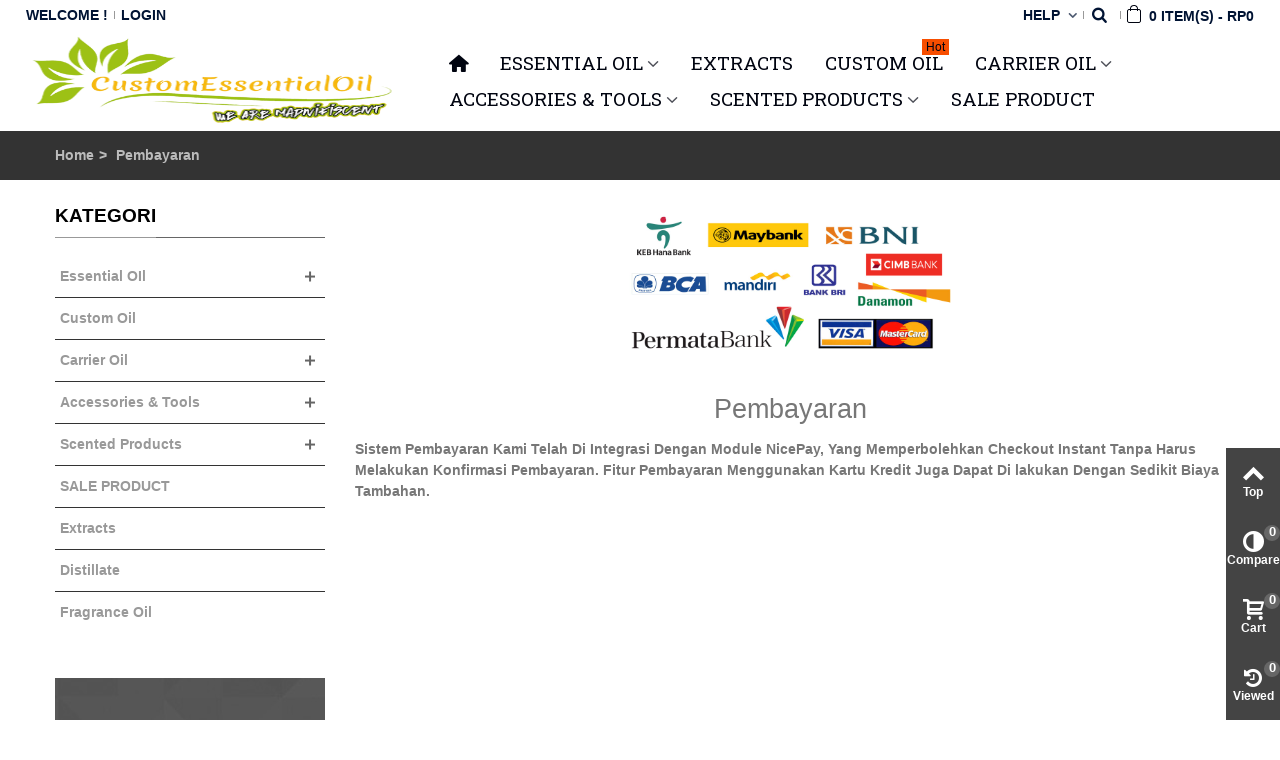

--- FILE ---
content_type: text/html; charset=utf-8
request_url: http://customessentialoil.com/content/5-Pembayaran
body_size: 15752
content:
<!DOCTYPE HTML>
<!--[if lt IE 7]> <html class="no-js lt-ie9 lt-ie8 lt-ie7" lang="id-id"><![endif]-->
<!--[if IE 7]><html class="no-js lt-ie9 lt-ie8 ie7" lang="id-id"><![endif]-->
<!--[if IE 8]><html class="no-js lt-ie9 ie8" lang="id-id"><![endif]-->
<!--[if gt IE 8]> <html class="no-js ie9" lang="id-id"><![endif]-->
<html lang="id-id">
	<head>
		<meta charset="utf-8" />
		<title>Pembayaran - Custom Essential Oil</title>
					<meta name="description" content="Pembayaran" />
							<meta name="keywords" content="secure payment, ssl, visa, mastercard, paypal" />
				<meta name="robots" content="index,follow" />
				<meta name="viewport" content="width=device-width, minimum-scale=0.25, maximum-scale=1.6, initial-scale=1.0" />
        		<meta name="apple-mobile-web-app-capable" content="yes" />
		<link rel="icon" type="image/vnd.microsoft.icon" href="/img/favicon.ico?1722268829" />
		<link rel="shortcut icon" type="image/x-icon" href="/img/favicon.ico?1722268829" />
		        <link rel="apple-touch-icon" sizes="57x57" href="/modules/stthemeeditor/img/1/touch-icon-iphone-57.png" />
                        <link rel="apple-touch-icon" sizes="72x72" href="/modules/stthemeeditor/img/1/touch-icon-iphone-72.png" />
                        <link rel="apple-touch-icon" sizes="114x114" href="/modules/stthemeeditor/img/1/touch-icon-iphone-114.png" />
                        <link rel="apple-touch-icon" sizes="144x144" href="/modules/stthemeeditor/img/1/touch-icon-iphone-144.png" />
        														<link rel="stylesheet" href="/themes/panda/css/global.css" type="text/css" media="all" />
																<link rel="stylesheet" href="/themes/panda/css/autoload/highdpi.css" type="text/css" media="all" />
																<link rel="stylesheet" href="/themes/panda/css/autoload/responsive-tables.css" type="text/css" media="all" />
																<link rel="stylesheet" href="/themes/panda/css/autoload/uniform.default.css" type="text/css" media="all" />
																<link rel="stylesheet" href="/js/jquery/plugins/fancybox/jquery.fancybox.css" type="text/css" media="all" />
																<link rel="stylesheet" href="/themes/panda/css/cms.css" type="text/css" media="all" />
																<link rel="stylesheet" href="http://fonts.googleapis.com/css?family=Roboto+Slab" type="text/css" media="all" />
																<link rel="stylesheet" href="/themes/panda/css/responsive.css" type="text/css" media="all" />
																<link rel="stylesheet" href="/themes/panda/css/responsive-md.css" type="text/css" media="all" />
																<link rel="stylesheet" href="/themes/panda/css/responsive-lg.css" type="text/css" media="all" />
																<link rel="stylesheet" href="/themes/panda/css/responsive-lg-max.css" type="text/css" media="all" />
																<link rel="stylesheet" href="/modules/stthemeeditor/views/css/animate.min.css" type="text/css" media="all" />
																<link rel="stylesheet" href="/themes/panda/css/product_list.css" type="text/css" media="all" />
																<link rel="stylesheet" href="/js/jquery/ui/themes/base/jquery.ui.core.css" type="text/css" media="all" />
																<link rel="stylesheet" href="/js/jquery/ui/themes/base/jquery.ui.slider.css" type="text/css" media="all" />
																<link rel="stylesheet" href="/js/jquery/ui/themes/base/jquery.ui.theme.css" type="text/css" media="all" />
																<link rel="stylesheet" href="/themes/panda/css/modules/blockcategories/blockcategories.css" type="text/css" media="all" />
																<link rel="stylesheet" href="/modules/konfirmasipembayaran/konfirmasipembayaran.css" type="text/css" media="all" />
																<link rel="stylesheet" href="/themes/panda/css/modules/stmegamenu/views/css/stmegamenu.css" type="text/css" media="all" />
																<link rel="stylesheet" href="/themes/panda/css/modules/blocksearch_mod/views/css/blocksearch.css" type="text/css" media="all" />
																<link rel="stylesheet" href="/js/jquery/plugins/autocomplete/jquery.autocomplete.css" type="text/css" media="all" />
																<link rel="stylesheet" href="http://fonts.googleapis.com/css?family=0:regular" type="text/css" media="all" />
																<link rel="stylesheet" href="/themes/panda/css/modules/blockcart_mod/blockcart.css" type="text/css" media="all" />
																<link rel="stylesheet" href="/modules/stblog/views/css/stblog.css" type="text/css" media="all" />
																<link rel="stylesheet" href="/modules/sthoverimage/views/css/style.css" type="text/css" media="all" />
																<link rel="stylesheet" href="/themes/panda/css/modules/blockwishlist/blockwishlist.css" type="text/css" media="all" />
																<link rel="stylesheet" href="/themes/panda/css/modules/stiosslider/views/css/stiosslider.css" type="text/css" media="all" />
																<link rel="stylesheet" href="/modules/stiosslider/views/css/custom.css" type="text/css" media="all" />
																	<link href="http://customessentialoil.com/modules/stthemeeditor/views/css/customer-s1.css" rel="stylesheet" type="text/css" media="all" />
										<script type="text/javascript">
var CUSTOMIZE_TEXTFIELD = 1;
var FancyboxI18nClose = 'Close';
var FancyboxI18nNext = 'Next';
var FancyboxI18nPrev = 'Previous';
var added_to_wishlist = 'The product was successfully added to your wishlist.';
var addtocart_animation = 4;
var ajax_allowed = true;
var ajaxsearch = true;
var baseDir = 'http://customessentialoil.com/';
var baseUri = 'http://customessentialoil.com/';
var blocksearch_hide_image = 0;
var blocksearch_type = 'top';
var click_on_header_cart = 0;
var comparator_max_item = 3;
var comparedProductsIds = [];
var contentOnly = false;
var currency = {"id":1,"name":"Rupiah","iso_code":"IDR","iso_code_num":"360","sign":"Rp","blank":"0","conversion_rate":"1.000000","deleted":"0","format":"3","decimals":"0","active":"1","prefix":"Rp ","suffix":"","id_shop_list":null,"force_id":false};
var currencyBlank = 0;
var currencyFormat = 3;
var currencyRate = 1;
var currencySign = 'Rp';
var customizationIdMessage = 'Customization #';
var delete_txt = 'Delete';
var displayList = false;
var freeProductTranslation = 'Free!';
var freeShippingTranslation = 'Free shipping!';
var generated_date = 1769788585;
var hasDeliveryAddress = false;
var highDPI = false;
var hover_display_cp = 1;
var id_lang = 2;
var img_dir = 'http://customessentialoil.com/themes/panda/img/';
var instantsearch = false;
var isGuest = 0;
var isLogged = 0;
var isMobile = false;
var loggin_required = 'You must be logged in to manage your wishlist.';
var max_item = 'You cannot add more than 3 product(s) to the product comparison';
var min_item = 'Please select at least one product';
var mywishlist_url = 'http://customessentialoil.com/module/blockwishlist/mywishlist';
var page_name = 'cms';
var priceDisplayMethod = 0;
var priceDisplayPrecision = 0;
var quickView = true;
var quickViewCaller = null;
var removingLinkText = 'remove this product from my cart';
var roundMode = 2;
var search_url = 'http://customessentialoil.com/cari';
var st_is_mobile_device = false;
var st_is_rtl = 0;
var st_responsive = 1;
var st_responsive_max = 1;
var st_retina = 0;
var st_sticky_mobile_header = 3;
var st_sticky_mobile_header_height = 0;
var st_submemus_animation = 0;
var static_token = 'b9061b52018ff8356b8a4c6fc8118900';
var stcompare_remove = 'Remove';
var sticky_option = 2;
var toBeDetermined = 'To be determined';
var token = '331d4e7fb97327a748cab2da83b441ef';
var usingSecureMode = false;
var wishlistProductsJson = false;
</script>

						<script type="text/javascript" src="/js/jquery/jquery-1.11.0.min.js"></script>
						<script type="text/javascript" src="/js/jquery/jquery-migrate-1.2.1.min.js"></script>
						<script type="text/javascript" src="/js/jquery/plugins/jquery.easing.js"></script>
						<script type="text/javascript" src="/js/tools.js"></script>
						<script type="text/javascript" src="/themes/panda/js/global.js"></script>
						<script type="text/javascript" src="/themes/panda/js/autoload/10-bootstrap.min.js"></script>
						<script type="text/javascript" src="/themes/panda/js/autoload/15-jquery.total-storage.min.js"></script>
						<script type="text/javascript" src="/themes/panda/js/autoload/15-jquery.uniform-modified.js"></script>
						<script type="text/javascript" src="/js/jquery/plugins/fancybox/jquery.fancybox.js"></script>
						<script type="text/javascript" src="/themes/panda/js/products-comparison.js"></script>
						<script type="text/javascript" src="/themes/panda/js/cms.js"></script>
						<script type="text/javascript" src="/modules/stthemeeditor/views/js/owl.carousel.js"></script>
						<script type="text/javascript" src="/modules/stthemeeditor/views/js/easyzoom.js"></script>
						<script type="text/javascript" src="/modules/stthemeeditor/views/js/perfect-scrollbar.js"></script>
						<script type="text/javascript" src="/modules/stthemeeditor/views/js/jquery.parallax-1.1.3.js"></script>
						<script type="text/javascript" src="/js/jquery/plugins/jquery.hoverIntent.js"></script>
						<script type="text/javascript" src="/themes/panda/js/tools/treeManagement.js"></script>
						<script type="text/javascript" src="/modules/stmegamenu/views/js/stmegamenu.js"></script>
						<script type="text/javascript" src="/modules/stcompare/views/js/stcompare.js"></script>
						<script type="text/javascript" src="/js/jquery/plugins/autocomplete/jquery.autocomplete.js"></script>
						<script type="text/javascript" src="/modules/blocksearch_mod/views/js/blocksearch.js"></script>
						<script type="text/javascript" src="/modules/blockcart_mod/views/js/ajax-cart.js"></script>
						<script type="text/javascript" src="/js/jquery/plugins/jquery.scrollTo.js"></script>
						<script type="text/javascript" src="/modules/stproductlinknav/views/js/stproductlinknav.js"></script>
						<script type="text/javascript" src="/modules/stblog/views/js/jquery.fitvids.js"></script>
						<script type="text/javascript" src="/modules/stblog/views/js/stblog.js"></script>
						<script type="text/javascript" src="/modules/stblogcomments/views/js/stblogcomments.js"></script>
						<script type="text/javascript" src="/modules/steasytabs/views/js/steasytabs.js"></script>
						<script type="text/javascript" src="/modules/sthoverimage/views/js/sthoverimage.js"></script>
						<script type="text/javascript" src="/modules/stqrcode/views/js/stqrcode.js"></script>
						<script type="text/javascript" src="/modules/blockviewed_mod/views/js/blockviewed.js"></script>
						<script type="text/javascript" src="/modules/stnewsletter/views/js/stnewsletter.js"></script>
						<script type="text/javascript" src="/js/jquery/plugins/jquery.cooki-plugin.js"></script>
						<script type="text/javascript" src="/modules/stcountdown/views/js/countdown.min.js"></script>
						<script type="text/javascript" src="/modules/stinstagram/views/js/stinstagram.js"></script>
						<script type="text/javascript" src="/themes/panda/js/modules/blockwishlist/js/ajax-wishlist.js"></script>
						<script type="text/javascript" src="/modules/ganalytics/views/js/GoogleAnalyticActionLib.js"></script>
						<script type="text/javascript" src="/modules/stiosslider/views/js/jquery.iosslider.min.js"></script>
									<style type="text/css">
#st_ma_6 .cate_label,#st_mo_ma_6 .cate_label{background-color:#ff8c31;}#st_ma_11 .cate_label,#st_mo_ma_11 .cate_label{color:#8fff8f;}#st_ma_11 .cate_label,#st_mo_ma_11 .cate_label{background-color:#ff9325;}#st_ma_16 .cate_label,#st_mo_ma_16 .cate_label{background-color:#f74e00;}
</style>
<style type="text/css">.st_banner_block_1 .style_content, a.st_banner_block_1 , .st_banner_block_1 .style_content a{color:#ffe23a;} .st_banner_block_1 .icon_line:after, .st_banner_block_1 .icon_line:before{background-color:#ffe23a;} .st_banner_block_1 .line, .st_banner_block_1 .btn{border-color:#ffe23a;}.st_banner_block_2 .style_content, a.st_banner_block_2 , .st_banner_block_2 .style_content a{color:#ffffff;} .st_banner_block_2 .icon_line:after, .st_banner_block_2 .icon_line:before{background-color:#ffffff;} .st_banner_block_2 .line, .st_banner_block_2 .btn{border-color:#ffffff;}.st_banner_block_3 .style_content, a.st_banner_block_3 , .st_banner_block_3 .style_content a{color:#ffffff;} .st_banner_block_3 .icon_line:after, .st_banner_block_3 .icon_line:before{background-color:#ffffff;} .st_banner_block_3 .line, .st_banner_block_3 .btn{border-color:#ffffff;}.st_banner_block_4 .style_content, a.st_banner_block_4 , .st_banner_block_4 .style_content a{color:#ffffff;} .st_banner_block_4 .icon_line:after, .st_banner_block_4 .icon_line:before{background-color:#ffffff;} .st_banner_block_4 .line, .st_banner_block_4 .btn{border-color:#ffffff;}</style>
<style type="text/css">#easycontent_container_1 {background-color:#3b3b3b;}#easycontent_container_1 .style_content, #easycontent_container_1 .style_content a{color:#e7ff7b;} #easycontent_container_1 .icon_line:after, #easycontent_container_1 .icon_line:before{background-color:#e7ff7b;} #easycontent_container_1 .line{border-color:#e7ff7b;}#easycontent_3 .style_content, #easycontent_3 .style_content a{color:#000000;} #easycontent_3 .icon_line:after, #easycontent_3 .icon_line:before{background-color:#000000;} #easycontent_3 .line{border-color:#000000;}#easycontent_4 .style_content, #easycontent_4 .style_content a{color:#000000;} #easycontent_4 .icon_line:after, #easycontent_4 .icon_line:before{background-color:#000000;} #easycontent_4 .line{border-color:#000000;}#easycontent_5 .style_content, #easycontent_5 .style_content a{color:#000000;} #easycontent_5 .icon_line:after, #easycontent_5 .icon_line:before{background-color:#000000;} #easycontent_5 .line{border-color:#000000;}</style>
<style type="text/css">.special-products_block_center_container .products_slider .owl-theme.owl-navigation-tr .owl-controls .owl-buttons div.disabled,.special-products_block_center_container .products_slider .owl-theme.owl-navigation-tr .owl-controls .owl-buttons div.disabled:hover{background-color:transplanted;}</style>
<style type="text/css">.new-products_block_center_container .products_slider .owl-theme.owl-navigation-tr .owl-controls .owl-buttons div.disabled,.new-products_block_center_container .products_slider .owl-theme.owl-navigation-tr .owl-controls .owl-buttons div.disabled:hover{background-color:transplanted;}</style>
<style type="text/css">.featured_products_sldier_block_center_container .products_slider .owl-theme.owl-navigation-tr .owl-controls .owl-buttons div.disabled,.featured_products_sldier_block_center_container .products_slider .owl-theme.owl-navigation-tr .owl-controls .owl-buttons div.disabled:hover{background-color:transplanted;}</style>
<style type="text/css">.parallax_text_con_1 .style_content, .parallax_text_con_1 .style_content a{color:#ffffff;} .parallax_text_con_1 .icon_line:after, .parallax_text_con_1 .icon_line:before{background-color:#ffffff;} .parallax_text_con_1 .line, .parallax_text_con_1 .btn{border-color:#ffffff;}.parallax_text_con_2 .style_content, .parallax_text_con_2 .style_content a{color:#ffffff;} .parallax_text_con_2 .icon_line:after, .parallax_text_con_2 .icon_line:before{background-color:#ffffff;} .parallax_text_con_2 .line, .parallax_text_con_2 .btn{border-color:#ffffff;}.parallax_text_con_4 .style_content, .parallax_text_con_4 .style_content a{color:#ffffff;} .parallax_text_con_4 .icon_line:after, .parallax_text_con_4 .icon_line:before{background-color:#ffffff;} .parallax_text_con_4 .line, .parallax_text_con_4 .btn{border-color:#ffffff;}.parallax_text_con_5 .style_content, .parallax_text_con_5 .style_content a{color:#ffffff;} .parallax_text_con_5 .icon_line:after, .parallax_text_con_5 .icon_line:before{background-color:#ffffff;} .parallax_text_con_5 .line, .parallax_text_con_5 .btn{border-color:#ffffff;}#parallax_box_1{background-image: url(http://customessentialoil.com/modules/stthemeeditor/patterns/22.png);}#parallax_box_1 .parallax_heading{color:#ffffff;}#owl-parallax-1.owl-theme .owl-controls .owl-page.active span{background-color:#ffffff;}#parallax_box_1{padding-top:60px;}#parallax_box_1{padding-bottom:60px;}</style>
<style type="text/css">.st_owl_carousel_block_1 .style_content, .st_owl_carousel_block_1 .style_content a{color:#ffffff;} .st_owl_carousel_block_1 .icon_line:after, .st_owl_carousel_block_1 .icon_line:before{background-color:#ffffff;} .st_owl_carousel_block_1 .line, .st_owl_carousel_block_1 .btn{border-color:#ffffff;}.st_owl_carousel_block_2 .style_content, .st_owl_carousel_block_2 .style_content a{color:#ffffff;} .st_owl_carousel_block_2 .icon_line:after, .st_owl_carousel_block_2 .icon_line:before{background-color:#ffffff;} .st_owl_carousel_block_2 .line, .st_owl_carousel_block_2 .btn{border-color:#ffffff;}</style>
<style type="text/css">.featured_categories_slider_container .products_slider .owl-theme.owl-navigation-tr .owl-controls .owl-buttons div.disabled,.featured_categories_slider_container .products_slider .owl-theme.owl-navigation-tr .owl-controls .owl-buttons div.disabled:hover{background-color:transplanted;}</style>
<script type="text/javascript">
// <![CDATA[

blog_flexslider_options = {
	
    autoPlay : false,
    slideSpeed: 400,
    stopOnHover: true,
    
};
//]]>
</script>
<style type="text/css">body#index .st_blog_recent_article_container .products_slider .owl-theme.owl-navigation-tr .owl-controls .owl-buttons div.disabled,body#index .st_blog_recent_article_container .products_slider .owl-theme.owl-navigation-tr .owl-controls .owl-buttons div.disabled:hover{background-color:transplanted;}</style>
<style type="text/css">body#index .st_blog_featured_article_container .products_slider .owl-theme.owl-navigation-tr .owl-controls .owl-buttons div.disabled,body#index .st_blog_featured_article_container .products_slider .owl-theme.owl-navigation-tr .owl-controls .owl-buttons div.disabled:hover{background-color:transplanted;}</style>
<!-- AddThis Header BEGIN -->
<meta property="og:site_name" content="Custom Essential Oil" />
<meta property="og:url" content="http://customessentialoil.com/content/5-Pembayaran" />
<meta property="og:type" content="website" />
<meta property="og:title" content="Pembayaran - Custom Essential Oil" />
<meta property="og:description" content="Pembayaran" />
<meta property="og:image" content="http://customessentialoil.com/img/custom-essential-oil-logo-1481467270.jpg" />

<!-- AddThis Header END --><style type="text/css">#st_news_letter_1 .st_news_letter_form_inner{width:258px;}#st_news_letter_1 .st_news_letter_input{height:35px;}#st_news_letter_1 .st_news_letter_submit{height:35px;line-height:31px;}</style>
<style type="text/css">.countdown_timer.countdown_style_0 div{padding-top:11px;padding-bottom:11px;}.countdown_timer.countdown_style_0 div span{height:22px;line-height:22px;}.countdown_timer.countdown_style_0 div{border-right:none;}</style>
<style type="text/css">.instagram_block_footer .instagram_list li{padding:4px;}.instagram_block_center_container .products_slider .owl-theme.owl-navigation-tr .owl-controls .owl-buttons div.disabled,.instagram_block_center_container .products_slider .owl-theme.owl-navigation-tr .owl-controls .owl-buttons div.disabled:hover{background-color:transplanted;}</style>

			<script type="text/javascript">
				(window.gaDevIds=window.gaDevIds||[]).push('d6YPbH');
				(function(i,s,o,g,r,a,m){i['GoogleAnalyticsObject']=r;i[r]=i[r]||function(){
				(i[r].q=i[r].q||[]).push(arguments)},i[r].l=1*new Date();a=s.createElement(o),
				m=s.getElementsByTagName(o)[0];a.async=1;a.src=g;m.parentNode.insertBefore(a,m)
				})(window,document,'script','//www.google-analytics.com/analytics.js','ga');
				ga('create', 'UA-86220615-1', 'auto');
				ga('require', 'ec');</script>
                            <link rel="alternate" href="http://customessentialoil.com/index.php?controller=cms_rule&id=5&rewrite=secure-payment&meta_keywords=secure-payment-ssl-visa-mastercard-paypal&meta_title=secure-payment"
                  hreflang="en-us"/>
                                    <link rel="alternate" href="http://customessentialoil.com/content/5-Pembayaran"
                  hreflang="id-id"/>
                                    <link rel="canonical" href="http://customessentialoil.com/content/5-Pembayaran"/>
                                    <link rel="alternate" href="http://customessentialoil.com/content/5-Pembayaran" hreflang="x-default"/>
            
			</head>
		<body id="cms" class="cms cms-5 cms-Pembayaran show-left-column hide-right-column lang_id 
					 slide_lr_column 	">
					<!--[if lt IE 9]>
		<p class="alert alert-warning">Please upgrade to Internet Explorer version 9 or download Firefox, Opera, Safari or Chrome.</p>
		<![endif]-->
		<div id="st-container" class="st-container st-effect-0">
			<div class="st-pusher">
				<div class="st-content"><!-- this is the wrapper for the content -->
					<div class="st-content-inner">
		<div id="body_wrapper">
						<div class="header-container  transparent-header  ">
				<header id="header">
																				<div id="top_bar" class="nav vertical-s" >
						<div class="wide_container">
							<div class="container">
								<div class="row">
									<nav id="nav_left" class="clearfix"><!-- Block user information module NAV  -->
			<span class="welcome top_bar_item  hidden_extra_small "><span class="header_item">Welcome !</span></span>		<a class="login top_bar_item" href="http://customessentialoil.com/akun-saya" rel="nofollow" title="Log in to your customer account">
			<span class="header_item">Login</span>
		</a>
	<!-- /Block usmodule NAV -->
</nav>
									<nav id="nav_right" class="clearfix"><!-- MODULE Block cart -->
	<div class="shopping_cart shopping_cart_mod  top_bar_item  shopping_cart_style_1 ">
		<a id="shopping_cart" class="header_item" href="http://customessentialoil.com/order" title="View my shopping cart" rel="nofollow">
			<div class="ajax_cart_bag ">
				
				<span class="ajax_cart_bg_handle"></span>
				<i class="icon-glyph icon_btn"></i>
			</div>
			<span class="cart_text">Shopping cart</span>
			<span class="ajax_cart_quantity">0</span>
			<span class="ajax_cart_product_txt">item(s)</span>
			<span class="ajax_cart_split">-</span>
			<span class="ajax_cart_total">
									Rp0
							</span>
					</a>
					<div id="cart_block" class="cart_block exclusive">
				<div class="block_content">
	<!-- block list of products -->
					<div class="cart_block_list">
							<p class="cart_block_no_products">
							No products
						</p>
																		<div class="cart-prices">
							<div class="cart-prices-line first-line">
								<span class="price cart_block_shipping_cost ajax_cart_shipping_cost unvisible">
																			 To be determined																	</span>
								<span class="unvisible">
									Shipping
								</span>
							</div>
																					<div class="cart-prices-line last-line">
								<span class="price cart_block_total ajax_block_cart_total">Rp0</span>
								<span>Total</span>
							</div>
													</div>
						<p class="cart-buttons">
							<a id="button_order_cart" class="btn btn-default" href="http://customessentialoil.com/order" title="Check out" rel="nofollow">
								Check out
							</a>
						</p>
					</div>
				</div>
			</div><!-- .cart_block -->
			</div>

	<div id="layer_cart" class="layer_box">
		<div class="layer_inner_box">
			<div class="layer_product clearfix mar_b10">
				<span class="cross" title="Close window"></span>
				<div class="product-image-container layer_cart_img">
				</div>
				<div class="layer_product_info">
					<span id="layer_cart_product_title" class="product-name"></span>
					<span id="layer_cart_product_attributes"></span>
					<div id="layer_cart_product_quantity_wrap">
						<span class="layer_cart_label">Quantity</span>
						<span id="layer_cart_product_quantity"></span>
					</div>
					<div id="layer_cart_product_price_wrap">
						<span class="layer_cart_label">Total</span>
						<span id="layer_cart_product_price"></span>
					</div>
				</div>
			</div>
			<div id="pro_added_success" class="success">Product successfully added to your shopping cart</div>
			<div class="layer_details">
				<div class="layer_cart_sum">
					<!-- Plural Case [both cases are needed because page may be updated in Javascript] -->
					<span class="ajax_cart_product_txt_s  unvisible">
						There are <span class="ajax_cart_quantity">0</span> products in your cart.
					</span>
					<!-- Singular Case [both cases are needed because page may be updated in Javascript] -->
					<span class="ajax_cart_product_txt ">
						There are <span class="ajax_cart_quantity">0</span> products in your cart.
					</span>
				</div>
				<div id="layer_cart_ajax_block_products_total" class="layer_cart_row hidden">
					<span class="layer_cart_label">
						Total products
											</span>
					<span class="ajax_block_products_total price">
											</span>
				</div>
								<div id="layer_cart_ajax_cart_shipping_cost" class="layer_cart_row hidden">
					<span class="layer_cart_label unvisible">
						Total shipping&nbsp;(tax incl.)					</span>
					<span class="ajax_cart_shipping_cost unvisible">
													To be determined											</span>
				</div>
								<div id="layer_cart_ajax_block_cart_total" class="layer_cart_row">
					<span class="layer_cart_label">
						Total
											</span>
					<span class="ajax_block_cart_total price">
											</span>
				</div>
				<div class="button-container row">
					<div class="col-xxs-12 col-xs-6">
						<span class="continue btn btn-default btn-bootstrap" title="Continue shopping">
							Continue shopping
						</span>	
					</div>
					<div class="col-xxs-12 col-xs-6">
						<a class="btn btn-default btn-bootstrap" href="http://customessentialoil.com/order" title="Proceed to checkout" rel="nofollow">
							Check out
						</a>	
					</div>
				</div>
			</div>
		</div>
		<div class="crossseling"></div>
	</div> <!-- #layer_cart -->
	<div class="layer_cart_overlay layer_overlay"></div>

<!-- /MODULE Block cart -->
<!-- Block search module TOP -->
<div id="search_block_nav" class="top_bar_item dropdown_wrap">
    <div class="dropdown_tri header_item">
        <i class="icon-search-1 icon-small"></i>    </div>
    <div class="dropdown_list">
        <div id="search_block_top" class="top_bar_item clearfix">
            <form id="searchbox" method="get" action="http://customessentialoil.com/cari" >
                <input type="hidden" name="controller" value="search" />
                <input type="hidden" name="orderby" value="position" />
                <input type="hidden" name="orderway" value="desc" />
                <input class="search_query form-control" type="text" id="search_query_top" name="search_query" placeholder="Search here" value="" />
                <button type="submit" name="submit_search" class="button-search">
                    <i class="icon-search-1 icon-large"></i>
                </button>
                <div class="hidden more_prod_string">More products »</div>
            </form>
            <script type="text/javascript">
            // <![CDATA[
            
            jQuery(function($){
                $('#searchbox').submit(function(){
                    var search_query_top_val = $.trim($('#search_query_top').val());
                    if(search_query_top_val=='' || search_query_top_val==$.trim($('#search_query_top').attr('placeholder')))
                    {
                        $('#search_query_top').focusout();
                        return false;
                    }
                    return true;
                });
                if(!isPlaceholer())
                {
                    $('#search_query_top').focusin(function(){
                        if ($(this).val()==$(this).attr('placeholder'))
                            $(this).val('');
                    }).focusout(function(){
                        if ($(this).val()=='')
                            $(this).val($(this).attr('placeholder'));
                    });
                }
            });
            
            //]]>
            </script>
        </div>
    </div>
</div>
<!-- /Block search module TOP --><!-- Block stlinkgroups top module -->
    <div id="multilink_1" class="stlinkgroups_top dropdown_wrap first-item top_bar_item">
        <div class="dropdown_tri  dropdown_tri_in  header_item">
                Help
                </div>
                <div class="dropdown_list">
            <ul class="dropdown_list_ul custom_links_list ">
    		    			<li>
            		<a href="http://customessentialoil.com/hubungi-kami" title="Contact us"  >
                        Contact us
            		</a>
    			</li>
    		    			<li>
            		<a href="http://customessentialoil.com/content/1-pengiriman-barang" title="Tata Cara Pengiriman Produk Essential Oil yang Telah dipesan"  >
                        Tata Cara Pengiriman Produk Essential Oil yang Telah dipesan
            		</a>
    			</li>
    		    		</ul>
        </div>
            </div>
<!-- /Block stlinkgroups top module --></nav>
								</div>
							</div>					
						</div>
					</div>
					
		            		            		            <section id="mobile_bar" class="animated fast">
		            	<div class="container">
		                	<div id="mobile_bar_container" class=" mobile_bar_left_layout">
		                				                		<div id="mobile_bar_center">
		                			<a id="mobile_header_logo" href="http://customessentialoil.com/" title="Custom Essential Oil">
										<img class="logo replace-2x" src="http://customessentialoil.com/img/custom-essential-oil-logo-1481467270.jpg"  alt="Custom Essential Oil" width="400" height="172"/>
									</a>
		                		</div>
		                		<div id="mobile_bar_right">
		                			<div id="mobile_bar_right_inner"><!-- /MODULE mobile cart -->
<a id="mobile_bar_cart_tri" href="javascript:;" rel="nofollow" title="Cart" class="">
	<div class="ajax_cart_bag">
		<span class="ajax_cart_quantity amount_circle ">0</span>
		<span class="ajax_cart_bg_handle"></span>
		<i class="icon-glyph icon_btn"></i>
	</div>
	<span class="mobile_bar_tri_text">Cart</span>
</a>
<!-- /MODULE mobile cart --></div>
		                		</div>
		                	</div>
		                </div>
		            </section>
		            		            
					<div id="header_primary" class="animated fast">
						<div class="wide_container">
							<div class="container">
								<div id="header_primary_row" class="row">
									<div id="header_left" class="col-sm-12 col-md-4 clearfix">
																					<a id="logo_left" href="http://customessentialoil.com/" title="Custom Essential Oil">
												<img class="logo replace-2x" src="http://customessentialoil.com/img/custom-essential-oil-logo-1481467270.jpg"  alt="Custom Essential Oil" width="400" height="172"/>
											</a>
																													</div>
																		<div id="header_right" class="col-sm-12 col-md-8">
										<div id="header_top" class="row">
																						<div id="header_top_right" class="col-sm-12 col-md-12 clearfix">
												
											</div>
										</div>
																				<div id="header_bottom" class="clearfix">
											<div id="st_mega_menu_container" class="animated fast">
	<div class="container">
	<nav id="st_mega_menu_wrap" role="navigation">
		<ul class="st_mega_menu clearfix mu_level_0">
						<li id="st_menu_1" class="ml_level_0 m_alignment_0">
			<a id="st_ma_1" href="http://customessentialoil.com/" class="ma_level_0 ma_icon" title=""><i class="icon-home"></i></a>
					</li>
					<li id="st_menu_6" class="ml_level_0 m_alignment_3">
			<a id="st_ma_6" href="http://customessentialoil.com/14-essential-oil" class="ma_level_0 is_parent" title="Essential OIl">ESSENTIAL OIL</a>
									<ul id="st_menu_multi_level_6" class="stmenu_sub stmenu_multi_level">
																																			 
								<li class="ml_level_1">
																		<a href="http://customessentialoil.com/13-single-oil" title="Single Oil"  class="ma_level_1 ma_item ">Single Oil</a>
																	</li>
							 
								<li class="ml_level_1">
																		<a href="http://customessentialoil.com/15-pre-made-essential-oil-blends" title="Pre-made Essential Oil Blends"  class="ma_level_1 ma_item ">Pre-made Essential Oil Blends</a>
																	</li>
							 
								<li class="ml_level_1">
																		<a href="http://customessentialoil.com/34-organic-essential-oil" title="Organic Essential Oil"  class="ma_level_1 ma_item ">Organic Essential Oil</a>
																	</li>
							 
								<li class="ml_level_1">
																		<a href="http://customessentialoil.com/35-infused-essential-oil" title="Infused Essential Oil"  class="ma_level_1 ma_item ">Infused Essential Oil</a>
																	</li>
																													</ul>
	
					</li>
					<li id="st_menu_18" class="ml_level_0 m_alignment_0">
			<a id="st_ma_18" href="http://customessentialoil.com/33-extracts" class="ma_level_0" title="Extracts">Extracts</a>
					</li>
					<li id="st_menu_16" class="ml_level_0 m_alignment_0">
			<a id="st_ma_16" href="http://customessentialoil.com/30-custom-oil" class="ma_level_0" title="Custom Oil">Custom Oil<span class="cate_label">Hot</span></a>
					</li>
					<li id="st_menu_7" class="ml_level_0 m_alignment_0">
			<a id="st_ma_7" href="http://customessentialoil.com/17-carrier-oil" class="ma_level_0 is_parent" title="Carrier Oil ">CARRIER OIL</a>
									<ul id="st_menu_multi_level_7" class="stmenu_sub stmenu_multi_level">
																																			 
								<li class="ml_level_1">
																		<a href="http://customessentialoil.com/23-vegetable-based-carrier-oil" title="Vegetable-Based Carrier Oil"  class="ma_level_1 ma_item  has_children ">Vegetable-Based Carrier Oil<span class="is_parent_icon"><b class="is_parent_icon_h"></b><b class="is_parent_icon_v"></b></span></a>
																						<ul class="mu_level_2 p_granditem_1">
					<li class="ml_level_2 granditem_0 p_granditem_1">
			<a href="http://customessentialoil.com/39-10-ml" title="10 ml" class="ma_level_2 ma_item ">10 ml</a>
				</li>
					<li class="ml_level_2 granditem_0 p_granditem_1">
			<a href="http://customessentialoil.com/40-30-ml" title="30 ml" class="ma_level_2 ma_item ">30 ml</a>
				</li>
					<li class="ml_level_2 granditem_0 p_granditem_1">
			<a href="http://customessentialoil.com/41-80-ml" title="80 ml" class="ma_level_2 ma_item ">80 ml</a>
				</li>
		</ul>

																	</li>
							 
								<li class="ml_level_1">
																		<a href="http://customessentialoil.com/24-seed-based-carrier-oil" title="Seed-Based Carrier Oil"  class="ma_level_1 ma_item  has_children ">Seed-Based Carrier Oil<span class="is_parent_icon"><b class="is_parent_icon_h"></b><b class="is_parent_icon_v"></b></span></a>
																						<ul class="mu_level_2 p_granditem_1">
					<li class="ml_level_2 granditem_0 p_granditem_1">
			<a href="http://customessentialoil.com/42-10-ml" title="10 ml" class="ma_level_2 ma_item ">10 ml</a>
				</li>
					<li class="ml_level_2 granditem_0 p_granditem_1">
			<a href="http://customessentialoil.com/43-30-ml" title="30 ml" class="ma_level_2 ma_item ">30 ml</a>
				</li>
					<li class="ml_level_2 granditem_0 p_granditem_1">
			<a href="http://customessentialoil.com/44-80-ml" title="80 ml" class="ma_level_2 ma_item ">80 ml</a>
				</li>
		</ul>

																	</li>
							 
								<li class="ml_level_1">
																		<a href="http://customessentialoil.com/25-fruit-carrier-oil" title="Fruit Carrier Oil"  class="ma_level_1 ma_item  has_children ">Fruit Carrier Oil<span class="is_parent_icon"><b class="is_parent_icon_h"></b><b class="is_parent_icon_v"></b></span></a>
																						<ul class="mu_level_2 p_granditem_1">
					<li class="ml_level_2 granditem_0 p_granditem_1">
			<a href="http://customessentialoil.com/36-10-ml" title="10 ml" class="ma_level_2 ma_item ">10 ml</a>
				</li>
					<li class="ml_level_2 granditem_0 p_granditem_1">
			<a href="http://customessentialoil.com/37-30-ml" title="30 ml" class="ma_level_2 ma_item ">30 ml</a>
				</li>
					<li class="ml_level_2 granditem_0 p_granditem_1">
			<a href="http://customessentialoil.com/38-80-ml" title="80 ml" class="ma_level_2 ma_item ">80 ml</a>
				</li>
		</ul>

																	</li>
							 
								<li class="ml_level_1">
																		<a href="http://customessentialoil.com/32-flower-based-carrier-oil" title="Flower Based Carrier Oil"  class="ma_level_1 ma_item  has_children ">Flower Based Carrier Oil<span class="is_parent_icon"><b class="is_parent_icon_h"></b><b class="is_parent_icon_v"></b></span></a>
																						<ul class="mu_level_2 p_granditem_1">
					<li class="ml_level_2 granditem_0 p_granditem_1">
			<a href="http://customessentialoil.com/45-10-ml" title="10 ml" class="ma_level_2 ma_item ">10 ml</a>
				</li>
					<li class="ml_level_2 granditem_0 p_granditem_1">
			<a href="http://customessentialoil.com/46-30-ml" title="30 ml" class="ma_level_2 ma_item ">30 ml</a>
				</li>
					<li class="ml_level_2 granditem_0 p_granditem_1">
			<a href="http://customessentialoil.com/47-80-ml" title="80 ml" class="ma_level_2 ma_item ">80 ml</a>
				</li>
		</ul>

																	</li>
																													</ul>
	
					</li>
					<li id="st_menu_8" class="ml_level_0 m_alignment_2">
			<a id="st_ma_8" href="http://customessentialoil.com/16-accessories-tools" class="ma_level_0 is_parent" title="Accessories &amp; Tools">ACCESSORIES &amp; TOOLS</a>
									<ul id="st_menu_multi_level_8" class="stmenu_sub stmenu_multi_level">
																																			 
								<li class="ml_level_1">
																		<a href="http://customessentialoil.com/19-electric-diffusers" title="Electric Diffusers"  class="ma_level_1 ma_item ">Electric Diffusers</a>
																	</li>
							 
								<li class="ml_level_1">
																		<a href="http://customessentialoil.com/20-conventional-diffuser" title="Conventional Diffuser"  class="ma_level_1 ma_item ">Conventional Diffuser</a>
																	</li>
							 
								<li class="ml_level_1">
																		<a href="http://customessentialoil.com/21-usb-diffuser" title="USB Diffuser"  class="ma_level_1 ma_item ">USB Diffuser</a>
																	</li>
							 
								<li class="ml_level_1">
																		<a href="http://customessentialoil.com/22-other-accessories" title="Other Accessories"  class="ma_level_1 ma_item ">Other Accessories</a>
																	</li>
																													</ul>
	
					</li>
					<li id="st_menu_9" class="ml_level_0 m_alignment_1">
			<a id="st_ma_9" href="http://customessentialoil.com/18-scented-products" class="ma_level_0 is_parent" title="Scented Products">SCENTED PRODUCTS</a>
									<ul id="st_menu_multi_level_9" class="stmenu_sub stmenu_multi_level">
																																			 
								<li class="ml_level_1">
																		<a href="http://customessentialoil.com/26-potpourry" title="Potpourry"  class="ma_level_1 ma_item ">Potpourry</a>
																	</li>
							 
								<li class="ml_level_1">
																		<a href="http://customessentialoil.com/27-scented-candles" title="Scented Candles"  class="ma_level_1 ma_item ">Scented Candles</a>
																	</li>
							 
								<li class="ml_level_1">
																		<a href="http://customessentialoil.com/28-scented-soaps" title="Scented Soaps"  class="ma_level_1 ma_item ">Scented Soaps</a>
																	</li>
																													</ul>
	
					</li>
					<li id="st_menu_17" class="ml_level_0 m_alignment_0">
			<a id="st_ma_17" href="http://customessentialoil.com/31-sale-product" class="ma_level_0" title="SALE PRODUCT" target="_blank">SALE PRODUCT</a>
					</li>
	</ul>
	</nav>
	</div>
</div>

										</div>
																			</div>
								</div>
							</div>
						</div>
					</div>
																						            				</header>
			</div>
			                        	
                        <!-- Breadcrumb -->         
                        <div id="breadcrumb_wrapper" class=""><div class="container"><div class="row">
                <div class="col-xs-12 clearfix">
                	
<!-- Breadcrumb -->
<section class="breadcrumb"  xmlns:v="http://rdf.data-vocabulary.org/#">
    <ul itemprop="breadcrumb">
	<li typeof="v:Breadcrumb"><a class="home" href="http://customessentialoil.com/" title="Return to Home" rel="v:url" property="v:title">Home</a></li><li class="navigation-pipe">></li>
					<li typeof="v:Breadcrumb" class="navigation_page">Pembayaran</li>
			    </ul>
</section>
<!-- /Breadcrumb -->
                </div>
            </div></div></div>
            			<!--/ Breadcrumb -->
			<div class="columns-container">
				<div id="columns" class="container">
															<div class="row">
												<div id="left_column" class="column  col-xxs-8 col-xs-6 col-sm-3"><!-- Block categories module -->
<div id="categories_block_left" class="block column_block">
	<h3 class="title_block">
		<span>
					Kategori
				</span>
	</h3>
	<div class="block_content categories_tree_block">
		<ul class="tree dhtml">
												
<li >
	<a 
	href="http://customessentialoil.com/14-essential-oil" title="Essential Oil Asli Indonesia  
   Custom Essential Oil    sebagai perusahaan yang berfokus pada minyak essensial telah melahirkan produk essential oil   dengan merek  Happy Green  yang telah mengantongi sertifikat  cosmetic grade  sehingga produk tersebut aman digunakan untuk perawatan wajah dan kulit anda.  
  Kami juga menyediakan layanan pencampuran minyak esensial secara interaktif sehingga menghasilkan essential oil yang memiliki aroma khas pada tiap racikannya.  
  Untuk melengkapi pemakaian essential oil, kami juga menghadirkan  aksesoris  diffusers   yang bisa digunakan di ruangan anda. Untuk pertanyaan seputar detail produk ataupun keluhan, silahkan anda menghubungi kami di  Halaman ini.">
		Essential OIl
	</a>
			<ul>
												
<li >
	<a 
	href="http://customessentialoil.com/13-single-oil" title="Single Essential Oil">
		Single Oil
	</a>
	</li>

																
<li >
	<a 
	href="http://customessentialoil.com/15-pre-made-essential-oil-blends" title="Tidak punya waktu untuk menentukan campuran yang tepat? Solusinya ada di Sini. Silakan pilih dari salah satu blend yang udah kami buat.">
		Pre-made Essential Oil Blends
	</a>
	</li>

																
<li >
	<a 
	href="http://customessentialoil.com/34-organic-essential-oil" title="Organic Essential Oil">
		Organic Essential Oil
	</a>
	</li>

																
<li class="last">
	<a 
	href="http://customessentialoil.com/35-infused-essential-oil" title="Essential Oil Mixed in Carrier Oil">
		Infused Essential Oil
	</a>
	</li>

									</ul>
	</li>

																
<li >
	<a 
	href="http://customessentialoil.com/30-custom-oil" title="Aneka minyak  essential oil  juga bisa diracik dengan aneka pilihan bahan baku yang anda inginkan. Custom Oil tersebut bisa anda buat dengan aneka minyak racikan yang wangi dan berkhasiat. Selebihnya bisa cek di sini!">
		Custom Oil
	</a>
	</li>

																
<li >
	<a 
	href="http://customessentialoil.com/17-carrier-oil" title="Carrier Oil atau minyak pelarut, digunakan untuk mencampur minyak yang ada agar tidak terlalu concentrated.">
		Carrier Oil 
	</a>
			<ul>
												
<li >
	<a 
	href="http://customessentialoil.com/23-vegetable-based-carrier-oil" title="Minyak pelarut dari sayuran">
		Vegetable-Based Carrier Oil
	</a>
			<ul>
												
<li >
	<a 
	href="http://customessentialoil.com/39-10-ml" title="10 ml">
		10 ml
	</a>
	</li>

																
<li >
	<a 
	href="http://customessentialoil.com/40-30-ml" title="30 ml">
		30 ml
	</a>
	</li>

																
<li class="last">
	<a 
	href="http://customessentialoil.com/41-80-ml" title="80 ml">
		80 ml
	</a>
	</li>

									</ul>
	</li>

																
<li >
	<a 
	href="http://customessentialoil.com/24-seed-based-carrier-oil" title="Minyak pelarut dari biji bijian">
		Seed-Based Carrier Oil
	</a>
			<ul>
												
<li >
	<a 
	href="http://customessentialoil.com/42-10-ml" title="10 ml">
		10 ml
	</a>
	</li>

																
<li >
	<a 
	href="http://customessentialoil.com/43-30-ml" title="30 ml">
		30 ml
	</a>
	</li>

																
<li class="last">
	<a 
	href="http://customessentialoil.com/44-80-ml" title="80 ml">
		80 ml
	</a>
	</li>

									</ul>
	</li>

																
<li >
	<a 
	href="http://customessentialoil.com/25-fruit-carrier-oil" title="Minyak pelarut dari biji bijian">
		Fruit Carrier Oil
	</a>
			<ul>
												
<li >
	<a 
	href="http://customessentialoil.com/36-10-ml" title="10 ml Size">
		10 ml
	</a>
	</li>

																
<li >
	<a 
	href="http://customessentialoil.com/37-30-ml" title="30 ml Size">
		30 ml
	</a>
	</li>

																
<li class="last">
	<a 
	href="http://customessentialoil.com/38-80-ml" title="80 ml Size">
		80 ml
	</a>
	</li>

									</ul>
	</li>

																
<li class="last">
	<a 
	href="http://customessentialoil.com/32-flower-based-carrier-oil" title="Flower Based Carrier Oil">
		Flower Based Carrier Oil
	</a>
			<ul>
												
<li >
	<a 
	href="http://customessentialoil.com/45-10-ml" title="10 ml">
		10 ml
	</a>
	</li>

																
<li >
	<a 
	href="http://customessentialoil.com/46-30-ml" title="30 ml">
		30 ml
	</a>
	</li>

																
<li class="last">
	<a 
	href="http://customessentialoil.com/47-80-ml" title="80 ml">
		80 ml
	</a>
	</li>

									</ul>
	</li>

									</ul>
	</li>

																
<li >
	<a 
	href="http://customessentialoil.com/16-accessories-tools" title="Selain aneka minyak  essential oil  terbaik, kami juga menyediakan alat-alat aromaterapi ruangan dan beberapa aksesoris serta Segala Sesuatu yang di Perlukan untuk keperluan aromaterapi. Silahkan cek di sini untuk melihat lebih lanjut">
		Accessories &amp; Tools
	</a>
			<ul>
												
<li >
	<a 
	href="http://customessentialoil.com/19-electric-diffusers" title="Diffuser Listrik 220V">
		Electric Diffusers
	</a>
	</li>

																
<li >
	<a 
	href="http://customessentialoil.com/20-conventional-diffuser" title="Tungku Pembakaran Aromaterapi.">
		Conventional Diffuser
	</a>
	</li>

																
<li >
	<a 
	href="http://customessentialoil.com/21-usb-diffuser" title="Diffuser bertenaga USB">
		USB Diffuser
	</a>
	</li>

																
<li class="last">
	<a 
	href="http://customessentialoil.com/22-other-accessories" title="Aksesoris lainnya">
		Other Accessories
	</a>
	</li>

									</ul>
	</li>

																
<li >
	<a 
	href="http://customessentialoil.com/18-scented-products" title="Produk olahan  Essential Oil  juga bermacam-macam yang bisa anda lihat di sini, terdiri dari Potpurry, scented candles, dan scented soaps. Aneka olahan produk ini bisa didapatkan di toko jual minyak aromaterapi terdekat bernama Custom Essential.">
		Scented Products
	</a>
			<ul>
												
<li >
	<a 
	href="http://customessentialoil.com/26-potpourry" title="Potpourry">
		Potpourry
	</a>
	</li>

																
<li >
	<a 
	href="http://customessentialoil.com/27-scented-candles" title="Lilin dengan wewangian">
		Scented Candles
	</a>
	</li>

																
<li class="last">
	<a 
	href="http://customessentialoil.com/28-scented-soaps" title="Sabun dengan Wangian">
		Scented Soaps
	</a>
	</li>

									</ul>
	</li>

																
<li >
	<a 
	href="http://customessentialoil.com/31-sale-product" title="Limited Time Special Offer">
		SALE PRODUCT
	</a>
	</li>

																
<li >
	<a 
	href="http://customessentialoil.com/33-extracts" title="Extract Oil">
		Extracts
	</a>
	</li>

																
<li >
	<a 
	href="http://customessentialoil.com/48-distillate" title="Distillate 
 Custom Essential Oil menjual aneka ragam minyak  essential oil  terbaik yang bisa digunakan untuk kesehatan. Di sini, kami memberikan koleksi aneka minyak esensial yang wangi dan baik untuk kecantikan dan kesehatan dari bahan 100% alami serta mampu mencegah berbagai penyakit. Selengkapnya bisa cek di sini!">
		Distillate
	</a>
	</li>

																
<li class="last">
	<a 
	href="http://customessentialoil.com/49-fragrance-oil" title="Fragrance Oil  
   Custom Essential Oil menjual aneka minyak wangi yang berasal dari  essential oil . Aneka minyak yang disediakan di sini sangat alami dan beragam sehingga sangat cocok digunakan sebagai pewangi untuk kecantikan dan masalah bau badan, pakaian, ruangan dan lainnya.  Jenis minyak esensial tersebut dibuat 100% bahan natural dari jenis buah-buahan dan tumbuh-tumbuhan yang cocok sebagai pencegahan virus yang membawa penyakit sehingga anda menjadi terlindungi">
		Fragrance Oil
	</a>
	</li>

									</ul>
	</div>
</div>
<!-- /Block categories module -->
<!-- MODULE st owl carousel -->
                                    <div id="st_owl_carousel_1" class="owl_carousel_wrap st_owl_carousel_0  block  owl_images_slider ">
                <!-- MODULE stowlcarousel -->
            <div id="st_owl_carousel-1" class=" owl-carousel owl-theme owl-navigation-lr  owl-navigation-rectangle ">
                                <div id="st_owl_carousel_block_1" class="st_owl_carousel_block_1 st_owl_carousel_block">
<img class="st_owl_carousel_image" src="http://customessentialoil.com/modules/stowlcarousel/views/img/sample_1.jpg" alt="" width="270" height="320" />
    <div class="st_owl_carousel_text text_table_wrap ">
        <div class="text_table">
            <div class="text_td style_content  text-center  banner_text_center clearfix">
                                <h3 class="closer" style="font-family:Vollkorn;">SALE</h3><div class="line_white"> </div><h6 class="closer" style="font-family:Vollkorn;">AUTOMON LOOK</h6>                            </div>
        </div>
    </div>
    </div>

                                <div id="st_owl_carousel_block_2" class="st_owl_carousel_block_2 st_owl_carousel_block">
<img class="st_owl_carousel_image" src="http://customessentialoil.com/modules/stowlcarousel/views/img/sample_2.jpg" alt="" width="270" height="320" />
    <div class="st_owl_carousel_text text_table_wrap ">
        <div class="text_table">
            <div class="text_td style_content  text-center  banner_text_center clearfix">
                                <h3 class="closer" style="font-family:Vollkorn;">NEW</h3><div class="line_white"> </div><h6 class="closer uppercase" style="font-family:Vollkorn;">New arrivals</h6>                            </div>
        </div>
    </div>
    </div>

                    </div>
        <script type="text/javascript">
//<![CDATA[

    jQuery(function($){
                $("#st_owl_carousel-1").owlCarousel({
            
            autoPlay : 7000,
            navigation: true,
            pagination: false,
            paginationSpeed : 1000,
            goToFirstSpeed : 2000,
            rewindNav: true,
            singleItem : true,
                        autoHeight : false,
            slideSpeed: 400,
            stopOnHover: false,
            mouseDrag: false,
                        transitionStyle: "fade"
            
        });
            });
 
//]]>
</script>
    <!--/ MODULE stowlcarousel -->
            </div>
                        <!--/ MODULE st owl carousel --></div>
																		<div id="center_column" class="center_column col-xs-12 col-sm-9">
		
    
    
    
	<div class="rte">
		<h2><img src="http://www.customessentialoil.com/img/cms/Banks (Large).jpg" alt="" style="display: block; margin-left: auto; margin-right: auto;" width="332" height="166" /></h2>
<h2 style="text-align: center;">Pembayaran</h2>
<p style="text-align: left;">Sistem Pembayaran Kami Telah Di Integrasi Dengan Module NicePay, Yang Memperbolehkan Checkout Instant Tanpa Harus Melakukan Konfirmasi Pembayaran. Fitur Pembayaran Menggunakan Kartu Kredit Juga Dapat Di lakukan Dengan Sedikit Biaya Tambahan. </p>
	</div>
<br />
					</div><!-- #center_column -->
										</div><!-- .row -->
									</div><!-- #columns -->
			</div><!-- .columns-container -->
						<!-- Footer -->
			<footer id="footer" class="footer-container">
					            	            <section id="footer-secondary">
					<div class="wide_container">
						<div class="container">
			                <div class="row">
							    <!-- MODULE st easy content -->
        <section id="easycontent_3" class=" easycontent col-sm-12 col-md-3 block">
                <div class="title_block">
            <div class="title_block_name">            BEST SELLERS
            </div>            <a href="javascript:;" class="opener dlm">&nbsp;</a>
        </div>
            	<div class="style_content footer_block_content    ">
            <p>Produk paling favorit</p>
    	</div>
    </section>
    <!-- MODULE st easy content --><!-- MODULE special slider -->
<section id="special_products_footer_8270625bcb" class="special_products_footer block col-sm-12 col-md-3">
    <div class="title_block"><div class="title_block_name">Specials</div><a href="javascript:;" class="opener dlm">&nbsp;</a></div>
    <div class="footer_block_content">
    		<p class="warning">No Special products</p>
        </div>
</section>
<!-- /MODULE special slider  --><!-- MODULE st facebook like box  -->
<section id="facebook_like_box_footer" class="col-sm-12 col-md-3 block">
    <div class="title_block"><div class="title_block_name">Facebook</div><a href="javascript:;" class="opener dlm">&nbsp;</a></div>
    <div class="footer_block_content fb_like_box_warp">
        <div class="fb-page" data-href="https://www.facebook.com/Happygreengardenindonesia/" data-height="200" data-small-header="true" data-adapt-container-width="true" data-hide-cover="false" data-show-facepile="true" data-show-posts="true"></div>
        <div id="fb-root"></div>
        <script>
        //<![CDATA[
        
        (function(d, s, id) {
          var js, fjs = d.getElementsByTagName(s)[0];
          if (d.getElementById(id)) return;
          js = d.createElement(s); js.id = id;
          js.src = "//connect.facebook.net/en_US/all.js#xfbml=1";
          fjs.parentNode.insertBefore(js, fjs);
        }(document, 'script', 'facebook-jssdk'));
         
        //]]>
        </script>
    </div>
</section>
<!-- /MODULE st facebook like box --><!-- Block Newsletter module-->
    		<section id="st_news_letter_1" class="st_news_letter_1  block col-sm-12 col-md-3">
		        		<div class="title_block"><div class="title_block_name">Newsletter</div><a href="javascript:;" class="opener dlm">&nbsp;</a></div>
						<div class="footer_block_content  ">
				<div class="st_news_letter_box">
            	<div class="st_news_letter_content style_content">Sign up today for free and be the first to get notified on our new updates, discounts and special Offers.</div>            	            	<div class="alert alert-danger hidden"></div>
                <div class="alert alert-success hidden"></div>
            	<form action="http://customessentialoil.com//modules/stnewsletter/stnewsletter-ajax.php" method="post" class="st_news_letter_form">
					<div class="form-group st_news_letter_form_inner" >
						<input class="inputNew form-control st_news_letter_input" type="text" name="email" size="18" value="" placeholder="Your e-mail" />
		                <button type="submit" name="submitStNewsletter" class="btn btn-medium st_news_letter_submit">
		                    Go!
		                </button>
						<input type="hidden" name="action" value="0" />
					</div>
				</form>
								</div>
			</div>
		</section>
    <!-- /Block Newsletter module-->
<script type="text/javascript">
	var wrongemailaddress_stnewsletter = "Invalid email address.";
</script>
				<script type="text/javascript">
					ga('send', 'pageview');
				</script><?php
/**
 * NOTICE OF LICENSE
 *
 * This file is licenced under GNU General Public License version 2.
 * With the purchase or the installation of the software in your application
 * you accept the licence agreement.
 *
 * You must not modify, adapt or create derivative works of this source code
 *
 *  @author    TrustedSite
 *  @copyright 2010-2016 TrustedSite
 *  @license   GNU General Public License version 2
 */
?>

<script type="text/javascript" src="https://cdn.ywxi.net/js/1.js" async></script>

			                </div>
						</div>
		            </div>
	            </section>
	            	            	            <section id="footer-tertiary">
					<div class="wide_container">
						<div class="container">
			                <div class="row">
							    <!-- Block stlinkgroups footer module -->
<section id="multilink_3" class="stlinkgroups_links_footer col-sm-12 col-md-2-4 block ">
    <div class="title_block">
        <div class="title_block_name">        Catalog
        </div>        <a href="javascript:;" class="opener dlm">&nbsp;</a>
    </div>
    <ul class="footer_block_content bullet custom_links_list ">
            	<li>
    		<a href="http://customessentialoil.com/turun-harga" title="Specials"  >
                Specials
    		</a>
    	</li>
        	<li>
    		<a href="http://customessentialoil.com/produk-terbaru" title="New products"  >
                New products
    		</a>
    	</li>
        	<li>
    		<a href="http://customessentialoil.com/terlaris" title="Top sellers"  >
                Top sellers
    		</a>
    	</li>
            </ul>
</section>
<section id="multilink_2" class="stlinkgroups_links_footer col-sm-12 col-md-2-4 block ">
    <div class="title_block">
        <div class="title_block_name">        Support
        </div>        <a href="javascript:;" class="opener dlm">&nbsp;</a>
    </div>
    <ul class="footer_block_content bullet custom_links_list ">
            	<li>
    		<a href="http://customessentialoil.com/toko" title="Our stores"  >
                Our stores
    		</a>
    	</li>
        	<li>
    		<a href="http://customessentialoil.com/hubungi-kami" title="Contact us"  >
                Contact us
    		</a>
    	</li>
        	<li>
    		<a href="http://customessentialoil.com/sitemap" title="Sitemap"  >
                Sitemap
    		</a>
    	</li>
        	<li>
    		<a href="http://customessentialoil.com/content/4-tentang-kami" title="Produsen Essential oil online store murah di jakarta"  rel="nofollow"  >
                About Us
    		</a>
    	</li>
        	<li>
    		<a href="http://customessentialoil.com/content/1-pengiriman-barang" title="Tata Cara Pengiriman Produk Essential Oil yang Telah dipesan"  rel="nofollow"  >
                Shipping
    		</a>
    	</li>
        	<li>
    		<a href="http://customessentialoil.com/content/2-kebijakan-privasi-dan-hukum" title="Kebijakan Privasi "  rel="nofollow"  >
                Privacy Policy
    		</a>
    	</li>
        	<li>
    		<a href="http://customessentialoil.com/content/1-pengiriman-barang" title="Tata Cara Pengiriman Produk Essential Oil yang Telah dipesan"  rel="nofollow"  >
                Shipping 
    		</a>
    	</li>
        	<li>
    		<a href="http://customessentialoil.com/content/5-Pembayaran" title="Pembayaran"  rel="nofollow"  >
                Payment
    		</a>
    	</li>
            </ul>
</section>
<section id="multilink_4" class="stlinkgroups_links_footer col-sm-12 col-md-2-4 block ">
    <div class="title_block">
        <div class="title_block_name">        My Account
        </div>        <a href="javascript:;" class="opener dlm">&nbsp;</a>
    </div>
    <ul class="footer_block_content bullet custom_links_list ">
            	<li>
    		<a href="http://customessentialoil.com/akun-saya" title="Manage my customer account"  >
                My account
    		</a>
    	</li>
        	<li>
    		<a href="http://customessentialoil.com/riwayat-pembelian" title="My orders"  >
                My orders
    		</a>
    	</li>
        	<li>
    		<a href="http://customessentialoil.com/daftar-alamat" title="My addresses"  >
                My addresses
    		</a>
    	</li>
            </ul>
</section>
<!-- /Block stlinkgroups footer module --><!-- MODULE st easy content -->
        <section id="easycontent_4" class=" easycontent col-sm-12 col-md-4 block">
                <div class="title_block">
            <div class="title_block_name">            Contact us
            </div>            <a href="javascript:;" class="opener dlm">&nbsp;</a>
        </div>
            	<div class="style_content footer_block_content    ">
            <div class="clearfix mar_b6 easycontent_s3"><span class="unvisible"> </span>  <img src="http://customessentialoil.com/img/cms/home-512.png" alt="" width="20" height="20" />  <strong>DKI Jakarta , Indonesia</strong><span class="unvisible"></span></div>
<div class="clearfix mar_b6 easycontent_s3"><strong>   <img src="http://customessentialoil.com/img/cms/Gmail-Logo-400x400.png" alt="" width="20" height="20" /> <strong><span class="unvisible"></span><strong>customessentialoil@gmail.com</strong></strong></strong><span class="unvisible"> </span><strong></strong> <span class="unvisible"></span></div>
<div class="clearfix mar_b6 easycontent_s3"><span class="unvisible"> </span>   <img src="http://customessentialoil.com/img/cms/whatsapp.jpeg" alt="" width="20" height="20" /> +<strong>6281295037988</strong></div>
<div class="clearfix mar_b6 easycontent_s3">  <img src="http://customessentialoil.com/img/cms/line-logo_0.png" alt="" width="20" height="20" />  +<strong>6287885863105</strong></div>
<div class="clearfix mar_b6 easycontent_s3"> <strong> <img src="http://customessentialoil.com/img/cms/-icon-bbm-logo-format-cdr-download-vector-logo-icon-bbm-icon-bbm-logo-1.jpg" alt="" width="21" height="20" />  D4F53D2E</strong></div>
<div class="clearfix mar_b6 easycontent_s3"></div>
    	</div>
    </section>
    <!-- MODULE st easy content -->
<!-- Block tags module -->
<section id="tags_block_left" class="block tags_block col-sm-12 col-md-2-4">
	<div class="title_block"><div class="title_block_name">Popular tags</div><a href="javascript:;" class="opener dlm">&nbsp;</a></div>
	<div class="footer_block_content">
									<a 
				class="tag_level3 first_item"
				href="http://customessentialoil.com/cari?tag=Essential+Oil" 
				title="More about Essential Oil" 
				>
					Essential Oil
				</a>
							<a 
				class="tag_level2 item"
				href="http://customessentialoil.com/cari?tag=Carrier+Oil" 
				title="More about Carrier Oil" 
				>
					Carrier Oil
				</a>
							<a 
				class="tag_level1 item"
				href="http://customessentialoil.com/cari?tag=Essential+Oil+Singles" 
				title="More about Essential Oil Singles" 
				>
					Essential Oil Singles
				</a>
							<a 
				class="tag_level1 item"
				href="http://customessentialoil.com/cari?tag=Organic+Essential+Oil" 
				title="More about Organic Essential Oil" 
				>
					Organic Essential Oil
				</a>
							<a 
				class="tag_level1 item"
				href="http://customessentialoil.com/cari?tag=Fragrance+Oil" 
				title="More about Fragrance Oil" 
				>
					Fragrance Oil
				</a>
							<a 
				class="tag_level1 last_item"
				href="http://customessentialoil.com/cari?tag=Jeruk" 
				title="More about Jeruk" 
				>
					Jeruk
				</a>
						</div>
</section>
<!-- /Block tags module -->

			                </div>
						</div>
		            </div>
	            </section>
	            	            	            <div id="footer-bottom" class=" fotter_bottom_center ">
					<div class="wide_container">
		    			<div class="container">
		                    <div class="row">
		                        <div class="col-xs-12 col-sm-12 clearfix">      
		                        				                        <aside id="footer_bottom_right">
			                        	    
				                            <img src="/upload/fbb4b0d028eac8957476690afb461d77.png" alt="Payment methods" />
				                        			                            			                        </aside>
	            								                        <aside id="footer_bottom_left">© 2016 CustomEssentialOil. Jual Essential Oil Murah dan Berkualitas di Jakarta	            					  
	            					</aside> 
		                        </div>
		                    </div>
		                    		                </div>
		            </div>
	            </div>
	            			</footer><!-- #footer -->
			<!-- #page_wrapper -->
		</div><!-- #body_wrapper -->
					<div id="st-content-inner-after" data-version="1-6-1-6-1-3-0"></div>
					</div><!-- /st-content-inner -->
				</div><!-- /st-content -->
				<div id="st-pusher-after"></div>
			</div><!-- /st-pusher -->
							<!-- MODULE wishlist -->
<!-- /MODULE wishlist --><!-- MODULE st compare -->
	<nav class="st-menu" id="side_products_compared">
		<div class="divscroll">
			<div class="wrapperscroll">
				<div class="st-menu-header">
					<h3 class="st-menu-title">Product Comparison</h3>
			    	<a href="javascript:;" class="close_right_side" title="Close"><i class="icon-angle-double-right icon-0x"></i></a>
				</div>
				<div id="stcompare_content">
					<ul id="products_compared_list" class="pro_column_list">
											</ul>
					<p id="stcompare_no_products" class=" alert alert-warning ">There are no products selected for comparison.</p>
					<div id="stcompare_btns" class="row">
						<div class="col-xs-6">
							<span class="side_continue btn btn-default btn-bootstrap" title="Close">
								Close
							</span>
						</div>
						<div class="col-xs-6">
							<a class="btn btn-default btn-bootstrap" href="http://customessentialoil.com/products-comparison" title="Compare Products" rel="nofollow">Compare</a>
						</div>
					</div>
				</div>
			</div>
		</div>
	</nav>
<!-- /MODULE st compare --><!-- /MODULE Rightbar cart -->
<nav class="st-menu" id="side_products_cart">
	<div class="divscroll">
		<div class="wrapperscroll">
			<div class="st-menu-header">
				<h3 class="st-menu-title">Shopping cart</h3>
		    	<a href="javascript:;" class="close_right_side" title="Close"><i class="icon-angle-double-right icon-0x"></i></a>
			</div>
			<div id="side_cart_block" class="cart_block exclusive">
								<div class="block_content">
					<div class="cart_block_list">
							<p class="cart_block_no_products">
							No products
						</p>
																		<div class="cart-prices">
							<div class="cart-prices-line first-line">
								<span class="price cart_block_shipping_cost ajax_cart_shipping_cost unvisible">
																			 To be determined																	</span>
								<span class="unvisible">
									Shipping
								</span>
							</div>
																					<div class="cart-prices-line last-line">
								<span class="price cart_block_total ajax_block_cart_total">Rp0</span>
								<span>Total</span>
							</div>
													</div>
						<p class="cart-buttons">
							<a id="button_order_cart" class="btn btn-default" href="http://customessentialoil.com/order" title="Check out" rel="nofollow">
								Check out
							</a>
						</p>
					</div>
				</div>
			</div><!-- .side_cart_block -->
							</div>
		</div>
	</div>
</nav>
<!-- /MODULE Rightbar cart --><div class="st-menu" id="side_qrcode">
	<div class="divscroll">
		<div class="wrapperscroll">
			<div class="st-menu-header">
				<h3 class="st-menu-title">QR code</h3>
		    	<a href="javascript:;" class="close_right_side" title="Close"><i class="icon-angle-double-right icon-0x"></i></a>
			</div>
			<div id="qrcode_box">
				<a href="//chart.googleapis.com/chart?chs=150x150&cht=qr&chld=L|2&chl=http%3A%2F%2Fcustomessentialoil.com%2Fcontent%2F5-Pembayaran" class="qrcode_link" target="_blank" rel="nofollow" title="Scan the QR code to open this page on your phone.">
										<i class="icon-spin5 animate-spin icon-1x"></i>
									</a>
			</div>
		</div>
	</div>
</div><div class="st-menu" id="side_viewed">
	<div class="divscroll">
		<div class="wrapperscroll">
			<div class="st-menu-header">
				<h3 class="st-menu-title">Recently Viewed</h3>
		    	<a href="javascript:;" class="close_right_side" title="Close"><i class="icon-angle-double-right icon-0x"></i></a>
			</div>
			<div id="viewed_box">
				<!-- Block Viewed products -->
				<div id="viewed-products_block_side" class="block">
											<div class="viewed_products_no_products alert alert-warning">
							No products
						</div>
									</div>
			</div>
		</div>
	</div>
</div>
						<div class="st-menu st-menu-right" id="side_stmobilemenu">
				<div class="divscroll">
					<div class="wrapperscroll">
						<div class="st-menu-header">
							<h3 class="st-menu-title">Menu</h3>
					    	<a href="javascript:;" class="close_right_side" title="Close"><i class="icon-angle-double-left icon-0x"></i></a>
						</div>
						<div id="st_mobile_menu" class="stmobilemenu_box">
											                <!-- MODULE st megamenu -->
	<ul id="st_mobile_menu_ul" class="mo_mu_level_0">
					<li class="mo_ml_level_0 mo_ml_column">
			<a id="st_mo_ma_1" href="http://customessentialoil.com/" class="mo_ma_level_0" title=""><i class="icon-home"></i></a>
					</li>
					<li class="mo_ml_level_0 mo_ml_column">
			<a id="st_mo_ma_6" href="http://customessentialoil.com/14-essential-oil" class="mo_ma_level_0" title="Essential OIl">ESSENTIAL OIL</a>
							<span class="opener">&nbsp;</span>
																																																													<ul class="mo_mu_level_1 mo_sub_ul">
											<li class="mo_ml_level_1 mo_sub_li">
												<a href="http://customessentialoil.com/13-single-oil" title="Single Oil" class="mo_ma_level_1 mo_sub_a">Single Oil</a>
																							</li>
										</ul>	
																			<ul class="mo_mu_level_1 mo_sub_ul">
											<li class="mo_ml_level_1 mo_sub_li">
												<a href="http://customessentialoil.com/15-pre-made-essential-oil-blends" title="Pre-made Essential Oil Blends" class="mo_ma_level_1 mo_sub_a">Pre-made Essential Oil Blends</a>
																							</li>
										</ul>	
																			<ul class="mo_mu_level_1 mo_sub_ul">
											<li class="mo_ml_level_1 mo_sub_li">
												<a href="http://customessentialoil.com/34-organic-essential-oil" title="Organic Essential Oil" class="mo_ma_level_1 mo_sub_a">Organic Essential Oil</a>
																							</li>
										</ul>	
																			<ul class="mo_mu_level_1 mo_sub_ul">
											<li class="mo_ml_level_1 mo_sub_li">
												<a href="http://customessentialoil.com/35-infused-essential-oil" title="Infused Essential Oil" class="mo_ma_level_1 mo_sub_a">Infused Essential Oil</a>
																							</li>
										</ul>	
																																												</li>
					<li class="mo_ml_level_0 mo_ml_column">
			<a id="st_mo_ma_18" href="http://customessentialoil.com/33-extracts" class="mo_ma_level_0" title="Extracts">Extracts</a>
					</li>
					<li class="mo_ml_level_0 mo_ml_column">
			<a id="st_mo_ma_16" href="http://customessentialoil.com/30-custom-oil" class="mo_ma_level_0" title="Custom Oil">Custom Oil<span class="cate_label">Hot</span></a>
					</li>
					<li class="mo_ml_level_0 mo_ml_column">
			<a id="st_mo_ma_7" href="http://customessentialoil.com/17-carrier-oil" class="mo_ma_level_0" title="Carrier Oil ">CARRIER OIL</a>
							<span class="opener">&nbsp;</span>
																																																													<ul class="mo_mu_level_1 mo_sub_ul">
											<li class="mo_ml_level_1 mo_sub_li">
												<a href="http://customessentialoil.com/23-vegetable-based-carrier-oil" title="Vegetable-Based Carrier Oil" class="mo_ma_level_1 mo_sub_a">Vegetable-Based Carrier Oil</a>
																											<span class="opener">&nbsp;</span>	<ul class="mo_sub_ul mo_mu_level_2 p_granditem_1">
					<li class="mo_sub_li mo_ml_level_2 granditem_0 p_granditem_1">
			<a href="http://customessentialoil.com/39-10-ml" title="10 ml" class="mo_sub_a mo_ma_level_2 ma_item ">10 ml</a>
				</li>
					<li class="mo_sub_li mo_ml_level_2 granditem_0 p_granditem_1">
			<a href="http://customessentialoil.com/40-30-ml" title="30 ml" class="mo_sub_a mo_ma_level_2 ma_item ">30 ml</a>
				</li>
					<li class="mo_sub_li mo_ml_level_2 granditem_0 p_granditem_1">
			<a href="http://customessentialoil.com/41-80-ml" title="80 ml" class="mo_sub_a mo_ma_level_2 ma_item ">80 ml</a>
				</li>
		</ul>

																							</li>
										</ul>	
																			<ul class="mo_mu_level_1 mo_sub_ul">
											<li class="mo_ml_level_1 mo_sub_li">
												<a href="http://customessentialoil.com/24-seed-based-carrier-oil" title="Seed-Based Carrier Oil" class="mo_ma_level_1 mo_sub_a">Seed-Based Carrier Oil</a>
																											<span class="opener">&nbsp;</span>	<ul class="mo_sub_ul mo_mu_level_2 p_granditem_1">
					<li class="mo_sub_li mo_ml_level_2 granditem_0 p_granditem_1">
			<a href="http://customessentialoil.com/42-10-ml" title="10 ml" class="mo_sub_a mo_ma_level_2 ma_item ">10 ml</a>
				</li>
					<li class="mo_sub_li mo_ml_level_2 granditem_0 p_granditem_1">
			<a href="http://customessentialoil.com/43-30-ml" title="30 ml" class="mo_sub_a mo_ma_level_2 ma_item ">30 ml</a>
				</li>
					<li class="mo_sub_li mo_ml_level_2 granditem_0 p_granditem_1">
			<a href="http://customessentialoil.com/44-80-ml" title="80 ml" class="mo_sub_a mo_ma_level_2 ma_item ">80 ml</a>
				</li>
		</ul>

																							</li>
										</ul>	
																			<ul class="mo_mu_level_1 mo_sub_ul">
											<li class="mo_ml_level_1 mo_sub_li">
												<a href="http://customessentialoil.com/25-fruit-carrier-oil" title="Fruit Carrier Oil" class="mo_ma_level_1 mo_sub_a">Fruit Carrier Oil</a>
																											<span class="opener">&nbsp;</span>	<ul class="mo_sub_ul mo_mu_level_2 p_granditem_1">
					<li class="mo_sub_li mo_ml_level_2 granditem_0 p_granditem_1">
			<a href="http://customessentialoil.com/36-10-ml" title="10 ml" class="mo_sub_a mo_ma_level_2 ma_item ">10 ml</a>
				</li>
					<li class="mo_sub_li mo_ml_level_2 granditem_0 p_granditem_1">
			<a href="http://customessentialoil.com/37-30-ml" title="30 ml" class="mo_sub_a mo_ma_level_2 ma_item ">30 ml</a>
				</li>
					<li class="mo_sub_li mo_ml_level_2 granditem_0 p_granditem_1">
			<a href="http://customessentialoil.com/38-80-ml" title="80 ml" class="mo_sub_a mo_ma_level_2 ma_item ">80 ml</a>
				</li>
		</ul>

																							</li>
										</ul>	
																			<ul class="mo_mu_level_1 mo_sub_ul">
											<li class="mo_ml_level_1 mo_sub_li">
												<a href="http://customessentialoil.com/32-flower-based-carrier-oil" title="Flower Based Carrier Oil" class="mo_ma_level_1 mo_sub_a">Flower Based Carrier Oil</a>
																											<span class="opener">&nbsp;</span>	<ul class="mo_sub_ul mo_mu_level_2 p_granditem_1">
					<li class="mo_sub_li mo_ml_level_2 granditem_0 p_granditem_1">
			<a href="http://customessentialoil.com/45-10-ml" title="10 ml" class="mo_sub_a mo_ma_level_2 ma_item ">10 ml</a>
				</li>
					<li class="mo_sub_li mo_ml_level_2 granditem_0 p_granditem_1">
			<a href="http://customessentialoil.com/46-30-ml" title="30 ml" class="mo_sub_a mo_ma_level_2 ma_item ">30 ml</a>
				</li>
					<li class="mo_sub_li mo_ml_level_2 granditem_0 p_granditem_1">
			<a href="http://customessentialoil.com/47-80-ml" title="80 ml" class="mo_sub_a mo_ma_level_2 ma_item ">80 ml</a>
				</li>
		</ul>

																							</li>
										</ul>	
																																												</li>
					<li class="mo_ml_level_0 mo_ml_column">
			<a id="st_mo_ma_8" href="http://customessentialoil.com/16-accessories-tools" class="mo_ma_level_0" title="Accessories &amp; Tools">ACCESSORIES &amp; TOOLS</a>
							<span class="opener">&nbsp;</span>
																																																													<ul class="mo_mu_level_1 mo_sub_ul">
											<li class="mo_ml_level_1 mo_sub_li">
												<a href="http://customessentialoil.com/19-electric-diffusers" title="Electric Diffusers" class="mo_ma_level_1 mo_sub_a">Electric Diffusers</a>
																							</li>
										</ul>	
																			<ul class="mo_mu_level_1 mo_sub_ul">
											<li class="mo_ml_level_1 mo_sub_li">
												<a href="http://customessentialoil.com/20-conventional-diffuser" title="Conventional Diffuser" class="mo_ma_level_1 mo_sub_a">Conventional Diffuser</a>
																							</li>
										</ul>	
																			<ul class="mo_mu_level_1 mo_sub_ul">
											<li class="mo_ml_level_1 mo_sub_li">
												<a href="http://customessentialoil.com/21-usb-diffuser" title="USB Diffuser" class="mo_ma_level_1 mo_sub_a">USB Diffuser</a>
																							</li>
										</ul>	
																			<ul class="mo_mu_level_1 mo_sub_ul">
											<li class="mo_ml_level_1 mo_sub_li">
												<a href="http://customessentialoil.com/22-other-accessories" title="Other Accessories" class="mo_ma_level_1 mo_sub_a">Other Accessories</a>
																							</li>
										</ul>	
																																												</li>
					<li class="mo_ml_level_0 mo_ml_column">
			<a id="st_mo_ma_9" href="http://customessentialoil.com/18-scented-products" class="mo_ma_level_0" title="Scented Products">SCENTED PRODUCTS</a>
							<span class="opener">&nbsp;</span>
																																																													<ul class="mo_mu_level_1 mo_sub_ul">
											<li class="mo_ml_level_1 mo_sub_li">
												<a href="http://customessentialoil.com/26-potpourry" title="Potpourry" class="mo_ma_level_1 mo_sub_a">Potpourry</a>
																							</li>
										</ul>	
																			<ul class="mo_mu_level_1 mo_sub_ul">
											<li class="mo_ml_level_1 mo_sub_li">
												<a href="http://customessentialoil.com/27-scented-candles" title="Scented Candles" class="mo_ma_level_1 mo_sub_a">Scented Candles</a>
																							</li>
										</ul>	
																			<ul class="mo_mu_level_1 mo_sub_ul">
											<li class="mo_ml_level_1 mo_sub_li">
												<a href="http://customessentialoil.com/28-scented-soaps" title="Scented Soaps" class="mo_ma_level_1 mo_sub_a">Scented Soaps</a>
																							</li>
										</ul>	
																																												</li>
					<li class="mo_ml_level_0 mo_ml_column">
			<a id="st_mo_ma_17" href="http://customessentialoil.com/31-sale-product" class="mo_ma_level_0" title="SALE PRODUCT" target="_blank">SALE PRODUCT</a>
					</li>
	</ul>
<!-- /MODULE st megamenu --><!-- Block languages module -->
<ul id="languages-block_mobile_menu" class="mo_mu_level_0 mobile_menu_ul">
	<li class="mo_ml_level_0 mo_ml_column">
								    <a href="javascript:;" rel="alternate" hreflang="id" class="mo_ma_level_0 ma_span">
			    	Indonesia			    </a>
								</li>
</ul>
<!-- /Block languages module -->
<div id="search_block_menu">
<form id="searchbox_menu" method="get" action="http://customessentialoil.com/cari" >
	<input type="hidden" name="controller" value="search" />
	<input type="hidden" name="orderby" value="position" />
	<input type="hidden" name="orderway" value="desc" />
	<input class="search_query form-control" type="text" id="search_query_menu" name="search_query" placeholder="Search here" value="" />
	<button type="submit" name="submit_search" class="button-search">
		<i class="icon-search-1 icon-0x"></i>
	</button>
	<div class="hidden more_prod_string">More products »</div>
</form>
</div>
<script type="text/javascript">
// <![CDATA[

jQuery(function($){
    $('#searchbox_menu').submit(function(){
        var search_query_menu_val = $.trim($('#search_query_menu').val());
        if(search_query_menu_val=='' || search_query_menu_val==$.trim($('#search_query_menu').attr('placeholder')))
        {
            $('#search_query_menu').focusout();
            return false;
        }
        return true;
    });
    if(!isPlaceholer())
    {
        $('#search_query_menu').focusin(function(){
            if ($(this).val()==$(this).attr('placeholder'))
                $(this).val('');
        }).focusout(function(){
            if ($(this).val()=='')
                $(this).val($(this).attr('placeholder'));
        });
    }
});

//]]>
</script><!-- Block stlinkgroups top module -->
<ul id="multilink_mobile_1" class="mo_mu_level_0 mobile_menu_ul">
    <li class="mo_ml_level_0 mo_ml_column">
        <a href="javascript:;" rel="nofollow" class="mo_ma_level_0 ma_span">
            Help
        </a>
                <span class="opener dlm">&nbsp;</span>
        <ul class="mo_mu_level_1 mo_sub_ul">
                    <li class="mo_ml_level_1 mo_sub_li">
                <a href="http://customessentialoil.com/hubungi-kami" title="Contact us"   class="mo_ma_level_1 mo_sub_a">
                    Contact us
                </a>
            </li>
                    <li class="mo_ml_level_1 mo_sub_li">
                <a href="http://customessentialoil.com/content/1-pengiriman-barang" title="Tata Cara Pengiriman Produk Essential Oil yang Telah dipesan"   class="mo_ma_level_1 mo_sub_a">
                    Tata Cara Pengiriman Produk Essential Oil yang Telah dipesan
                </a>
            </li>
                </ul>
            </li>
</ul>
<!-- /Block stlinkgroups top module --><!-- Block user information module NAV  -->
<ul id="userinfo_mod_mobile_menu" class="mo_mu_level_0 mobile_menu_ul">
	    <li class="mo_ml_level_0 mo_ml_column">
        <a href="javascript:;" rel="nofollow" class="mo_ma_level_0  ma_span" title="Welcome !">
            Welcome !
        </a>
    </li>
        <li class="mo_ml_level_0 mo_ml_column">
        <a href="http://customessentialoil.com/akun-saya" title="Log in to your customer account" rel="nofollow" class="mo_ma_level_0">
            Login
        </a>
    </li>
</ul>
<!-- /Block usmodule NAV -->

				            						</div>
					</div>
				</div>
			</div>
			
																					<div id="rightbar" class="rightbar_4 rightbar_columns_1">
							    <div id="switch_left_column_wrap" class="rightbar_wrap">
			        <a href="javascript:;" id="switch_left_column" data-column="left_column" class="rightbar_tri icon_wrap" title="Display left column"><i class="icon-columns icon-0x"></i><span class="icon_text">Left</span></a>   
			    </div>
			    									<div id="to_top_wrap" class="rightbar_wrap">
    <a href="#top_bar" id="to_top_btn" class="icon_wrap disabled" title="Back to top"><i class="icon-up-open-2 icon-0x"></i><span class="icon_text">Top</span></a>
</div><!-- MODULE st compare -->
<section id="rightbar_compare" class="rightbar_wrap">
    <a id="rightbar-product_compare" class="rightbar_tri icon_wrap" href="http://customessentialoil.com/products-comparison" title="Compare Products">
        <i class="icon-adjust icon_btn icon-0x"></i>
        <span class="icon_text">Compare</span>
        <span class="compare_quantity amount_circle  simple_hidden ">0</span>
    </a>
</section>

<!-- /MODULE st compare --><!-- /MODULE Rightbar cart -->
<div id="rightbar_cart" class="rightbar_wrap">
    <a id="rightbar-shopping_cart" href="http://customessentialoil.com/order" class="rightbar_tri icon_wrap" title="View my shopping cart">
        <i class="icon-glyph icon_btn icon-0x"></i>
        <span class="icon_text">Cart</span>
        <span class="ajax_cart_quantity amount_circle  simple_hidden ">0</span>
    </a>
</div>
<!-- /MODULE Rightbar cart --><!-- /MODULE viewed products -->
<div id="rightbar_viewed" class="rightbar_wrap">
    <a id="rightbar_viewed_btn" href="javascript:;" class="rightbar_tri icon_wrap" title="Recently Viewed">
        <i class="icon-history icon-0x"></i>
        <span class="icon_text">Viewed</span>
        <span class="products_viewed_nbr amount_circle ">0</span>
    </a>
</div>
<!-- /MODULE viewed products -->
							    			</div>
							<div id="leftbar">
					
				</div>
					</div><!-- /st-container -->
</body></html>

--- FILE ---
content_type: text/css
request_url: http://customessentialoil.com/themes/panda/css/responsive-lg-max.css
body_size: 290
content:
@media only screen and (min-width: 1200px) {
  ul.product_list.grid > li.first-item-of-desktop-line {
    clear: both; }
  ul.product_list.grid > li.first-desktop-line {
    border-top: none; }

  .subcate_grid_view > li.first-item-of-desktop-line, .com_grid_view > li.first-item-of-desktop-line, .pro_itemlist > li.first-item-of-desktop-line, .blog_row_list > li.first-item-of-desktop-line, .blog_list_grid > li.first-item-of-desktop-line {
    clear: both; }

  .owl-carousel-banner.carousel_banner_nbr_2 .st_owl_carousel_block {
    margin-bottom: 30px; }
  .owl-carousel-banner.carousel_banner_nbr_3 .st_owl_carousel_block {
    margin-bottom: 20px; }

  #stb_search_query_block {
    max-width: 160px;
    margin-right: 6px; } }


--- FILE ---
content_type: text/css
request_url: http://customessentialoil.com/modules/konfirmasipembayaran/konfirmasipembayaran.css
body_size: 611
content:
/* module konfirmasipembayaran */#paidconfirm_nav {    border-left: 1px solid #515151;    float: right;}#paidconfirm_nav a {    color: #FFFFFF;    cursor: pointer;    display: block;    font-weight: bold;    line-height: 18px;    padding: 8px 10px 11px;    text-shadow: 1px 1px rgba(0, 0, 0, 0.2);}#paidconfirm_nav a:hover, #paidconfirm_nav a.active {    background: none repeat scroll 0 0 #2B2B2B;}#module-konfirmasipembayaran-form #center_column {/* width:757px */}#module-konfirmasipembayaran-form h2{ padding-bottom: 10px }#fkp {margin-bottom: 20px;}#fkp .required { color: #F13340; }#fkp h3 {    font-size: 14px;    margin: 0 0 15px;    padding: 8px;    text-transform: uppercase;}#fkp fieldset {    background: none repeat scroll 0 0 #F8F8F8;    border: 1px solid #CCCCCC;}#fkp .top .radio {    padding-top: 1px;}#fkp .nopl { padding-left: 0; }#fkp p { padding-bottom: 10px; }#fkp .selector { display: inline-block; }#fkp #captcha input, #fkp #captcha span {    font-size: 22px;    margin-right: 5px;    padding: 6px;    vertical-align: middle;	text-align: center;}#fkp #captcha input {width: 45px;border: 1px solid #D6D4D4;}#fkp #captcha object, #fkp #captcha img {margin-right: 5px; vertical-align: middle;}#fkp ul li {    list-style: disc outside none;    margin-left: 15px;    padding-left: 0;}#fkp hr {    background: none repeat scroll 0 0 #CCCCCC;    border: medium none;    color: #CCCCCC;    height: 1px;}

--- FILE ---
content_type: text/css
request_url: http://customessentialoil.com/themes/panda/css/modules/blockcart_mod/blockcart.css
body_size: 1651
content:
/*******************************************************************
					Cart Block Styles
********************************************************************/
#shopping_cart .cart_text, #shopping_cart .ajax_cart_split, #shopping_cart .ajax_cart_total, #shopping_cart .ajax_cart_bag, #shopping_cart .ajax_cart_product_txt, #shopping_cart .ajax_cart_quantity {
  vertical-align: middle;
  display: inline-block; }
.shopping_cart {
  position: relative; }
  .shopping_cart > a:first-child {
    display: inline-block; }
.cart_block {
  text-align: left; }
  .cart_block dl.products {
    margin-bottom: 0; }
  .cart_block .cart_block_list {
    padding: 8px; }
    .cart_block .cart_block_list .remove_link {
      display: inline-block;
      float: right;
      height: 12px;
      margin: 0 0 0 4px;
      width: 12px; }
    .cart_block .cart_block_list .remove_link a,
    .cart_block .cart_block_list .ajax_cart_block_remove_link {
      display: inline-block;
      height: 12px;
      width: 12px; }
  .cart_block .cart-images {
    border: 1px solid #f2f2f2;
    display: block;
    float: left;
    margin-right: 10px; }
  .cart_block .quantity-formated {
    display: inline-block;
    min-width: 18px;
    margin-right: 2px; }
  .cart_block dt {
    border-top: 1px solid #dadada;
    padding-top: 8px;
    padding-bottom: 25px; }
    .cart_block dt.first_item, .cart_block dt:first-child {
      border-top: none;
      padding-top: none; }
    .cart_block dt .price {
      float: right; }
  .cart_block dd {
    position: relative; }
    .cart_block dd .cart_block_customizations {
      border-top: 1px dashed #444444; }
      .cart_block dd .cart_block_customizations li {
        padding: 10px 20px; }
        .cart_block dd .cart_block_customizations li .deleteCustomizableProduct {
          position: absolute;
          right: 10px; }
  .cart_block .cart_block_no_products {
    margin: 0;
    padding: 10px 20px; }
  .cart_block .cart-prices {
    border-top: 1px solid #dadada;
    padding: 10px 0; }
    .cart_block .cart-prices .cart-prices-line {
      overflow: hidden;
      border-bottom: 1px solid #dadada;
      margin-bottom: 4px;
      padding-bottom: 4px; }
      .cart_block .cart-prices .cart-prices-line.last-line {
        border: none; }
  .cart_block .product-atributes {
    padding-bottom: 6px; }
    .cart_block .product-atributes a {
      color: #999999; }
/*******************************************************************
					Cart Block(Header) Styles
********************************************************************/
#header .cart_block {
  position: absolute;
  right: 0;
  z-index: 100;
  display: none;
  height: auto;
  width: 300px;
  padding-top: 20px; }
.cart_block .block_content {
  padding: 0 10px 10px;
  border: 1px solid #E5E5E5;
  background: #fff; }
#side_cart_block.cart_block .block_content {
  background: transparent;
  border: none; }
.cart_block #cart_block_summary,
.cart_block .title_block span,
#header .cart_block h4,
#header .cart_block .title_block,
#header .cart_block h4 {
  display: none; }
.cart_block .cart_block_shipping_cost,
.cart_block .cart_block_tax_cost,
.cart_block .cart_block_total,
.cart_block .cart_block_wrapping_cost {
  float: right; }
.cart_block table.vouchers {
  clear: both;
  width: 80%;
  margin: 0 auto;
  margin-bottom: 10px; }
  .cart_block table.vouchers tr td {
    padding: 2px; }
    .cart_block table.vouchers tr td.quantity {
      margin-right: 5px;
      min-width: 18px; }
    .cart_block table.vouchers tr td.delete {
      padding-left: 0;
      padding-right: 0;
      text-align: right;
      width: 15px; }
/*****************************************************************************
					Layer Cart Css
*****************************************************************************/
#layer_cart .layer_product .layer_product_info > div {
  padding-bottom: 6px; }
#layer_cart .layer_product .layer_product_info #layer_cart_product_quantity_wrap, #layer_cart .layer_product .layer_product_info #layer_cart_product_price_wrap {
  display: none; }
#layer_cart .layer_details .layer_cart_sum,
#layer_cart .layer_details .layer_cart_row {
  padding: 0 10px;
  margin-bottom: 4px; }
  #layer_cart .layer_details .layer_cart_sum span,
  #layer_cart .layer_details .layer_cart_row span {
    display: inline-block; }
#layer_cart p {
  padding: 0px; }
/************************************************************************
						Layer Cart Caroucel
*************************************************************************/
#layer_cart .crossseling .crossseling-content {
  border-top: 1px solid #f2f2f2;
  padding: 26px 30px 40px 30px;
  position: relative; }
#layer_cart .crossseling h2 {
  font: 400 23px/26px Arial, Helvetica, sans-serif;
  color: #777777;
  margin-bottom: 25px; }
#layer_cart .crossseling #blockcart_list {
  max-width: 773px;
  width: 84%;
  margin: 0 auto;
  overflow: hidden; }
  #layer_cart .crossseling #blockcart_list ul {
    display: block; }
    #layer_cart .crossseling #blockcart_list ul li {
      float: left;
      width: 178px;
      margin: 0 0px 0 0; }
      #layer_cart .crossseling #blockcart_list ul li .product-image-container {
        border: 1px solid #f2f2f2;
        text-align: center;
        padding: 5px;
        margin-bottom: 15px; }
        #layer_cart .crossseling #blockcart_list ul li .product-image-container img {
          width: 100%; }
      #layer_cart .crossseling #blockcart_list ul li .product-name {
        padding-bottom: 5px; }
        #layer_cart .crossseling #blockcart_list ul li .product-name a {
          font-size: 15px;
          line-height: 20px; }
  #layer_cart .crossseling #blockcart_list a.bx-prev,
  #layer_cart .crossseling #blockcart_list a.bx-next {
    display: block;
    font-family: "fontello";
    font-size: 20px;
    line-height: 20px;
    width: 20px;
    height: 20px;
    color: #777777;
    text-indent: -5000px;
    position: absolute;
    top: 45%;
    margin-top: -20px; }
    #layer_cart .crossseling #blockcart_list a.bx-prev:after,
    #layer_cart .crossseling #blockcart_list a.bx-next:after {
      display: block;
      text-indent: 0; }
    #layer_cart .crossseling #blockcart_list a.bx-prev:hover,
    #layer_cart .crossseling #blockcart_list a.bx-next:hover {
      color: #c0c0c0; }
    #layer_cart .crossseling #blockcart_list a.bx-prev.disabled,
    #layer_cart .crossseling #blockcart_list a.bx-next.disabled {
      display: none; }
  #layer_cart .crossseling #blockcart_list a.bx-prev {
    left: 5%; }
    #layer_cart .crossseling #blockcart_list a.bx-prev:after {
      content: "\f137"; }
  #layer_cart .crossseling #blockcart_list a.bx-next {
    right: 5%; }
    #layer_cart .crossseling #blockcart_list a.bx-next:after {
      content: "\f138"; }
  #layer_cart .crossseling #blockcart_list .bx-controls {
    overflow: hidden; }
#layer_cart_product_attributes {
  color: #999999; }
.flying_image {
  -webkit-border-radius: 1000px;
  -moz-border-radius: 1000px;
  -ms-border-radius: 1000px;
  -o-border-radius: 1000px;
  border-radius: 1000px;
  border: 2px solid #f2f2f2; }
#shopping_cart .ajax_cart_quantity {
  display: none; }
  .shopping_cart_style_1 #shopping_cart .ajax_cart_quantity, .shopping_cart_style_3 #shopping_cart .ajax_cart_quantity {
    display: inline-block; }
  #shopping_cart .ajax_cart_quantity.amount_circle {
    display: inline-block; }
    .shopping_cart_style_1 #shopping_cart .ajax_cart_quantity.amount_circle, .shopping_cart_style_3 #shopping_cart .ajax_cart_quantity.amount_circle {
      display: none; }
#shopping_cart .ajax_cart_product_txt {
  display: none; }
  .shopping_cart_style_1 #shopping_cart .ajax_cart_product_txt, .shopping_cart_style_3 #shopping_cart .ajax_cart_product_txt {
    display: inline-block; }
.shopping_cart_style_1 #shopping_cart .cart_text, .shopping_cart_style_3 #shopping_cart .cart_text {
  display: none; }
 
#cart_block .cart-info .product-name {
    min-height: 55px;
}



--- FILE ---
content_type: text/css
request_url: http://customessentialoil.com/modules/stiosslider/views/css/custom.css
body_size: 132
content:
#iosSlider_9.fullwidth_default,#iosSlider_containerOuter_9.containerOuter_fullwidth_boxed,#iosSlider_9.multi_slide, #iosSlider_containerOuter_9.containerOuter_center_background,#iosSlider_containerOuter_9.containerOuter_multi_slide{margin-top:135px;}

--- FILE ---
content_type: text/css
request_url: http://customessentialoil.com/modules/stthemeeditor/views/css/customer-s1.css
body_size: 2940
content:
body{font-family:"Helvetica", Tahoma, sans-serif, Arial;font-weight:700;}body{font-size: 14px;}.price,#our_price_display,.old_price,.sale_percentage{}.product_list.list .ajax_add_to_cart_button, .product_list.list .view_button,#buy_block #add_to_cart .btn_primary,#create-account_form .submit .btn_primary, #login_form .submit .btn_primary, .camera_caption_box .btn_primary, .iosSlider_text .btn_primary{font-family:"Roboto Slab", Tahoma, sans-serif, Arial;font-weight:400;}.style_wide .ma_level_1{font-family: "Roboto Slab";font-weight:400;}.title_block, .idTabs a,.product_accordion_title,.heading,.page-heading,.page-subheading,.pc_slider_tabs a, #home-page-tabs li a, #home-page-tabs li span, .parallax_heading,#product_name_wrap .product_name{font-weight:700;text-transform: uppercase;}.st-menu-title{font-weight:700;text-transform: uppercase;}.st_mega_menu .ma_level_0, .mobile_bar_tri_text, #st_mega_menu_column_mobile .mo_advanced_ma_level_0{text-transform: uppercase;font-family: "Roboto Slab";font-weight:400;}#st_mobile_menu .mo_ma_level_0{text-transform: uppercase;font-family: "Roboto Slab";}.style_wide .ma_level_1{text-transform: uppercase;}.style_wide .ma_level_1{}.style_wide .mu_level_2 a.ma_item, .stmenu_multi_level a.ma_item,.mo_sub_a{}.mv_item{}#product_name_wrap .product_name{}#product_name_wrap .product_name{color: #000000;}#footer .title_block .title_block_name{font-size: 14px;}.title_block, a.title_block, .title_block a, #home-page-tabs li a, #home-page-tabs li span, .heading,.page-heading,.page-subheading, a.heading,a.page-heading,a.page-subheading{color: #000000;}.title_block,.title_block a, .title_block span{border-bottom-width:1px;}.title_block a, .title_block span{margin-bottom:-9px;}.owl-theme.owl-navigation-tr .owl-controls .owl-buttons{top:-55px;}#left_column .owl-theme.owl-navigation-tr .owl-controls .owl-buttons, #right_column .owl-theme.owl-navigation-tr .owl-controls .owl-buttons{top:-53px;}#left_column .title_block,#left_column .title_block a, #left_column .title_block span, #right_column .title_block,#right_column .title_block a, #right_column .title_block span{border-bottom-width:1px;}#left_column .title_block a, #left_column .title_block span, #right_column .title_block a, #right_column .title_block span{margin-bottom:-9px;}.title_block, .page-subheading, a.page-subheading{border-bottom-color: #666666;}.title_block a, .title_block span,.pc_slider_tabs.title_block a.selected, .pc_slider_tabs.title_block span.selected, #home-page-tabs.title_block a.selected, #home-page-tabs.title_block span.selected{border-bottom-color: #999999;}body{color: #777777;}a,div.pagination .showall .show_all_products{color: #999999;}.price, #our_price_display, .sale_percentage{color: #999999;}#breadcrumb_wrapper{padding: 1em 0; background: #333333;}.header_item .ajax_cart_bag, .header_item .ajax_cart_bag .ajax_cart_bg_handle{border-color: #000410;}.shopping_cart_style_2 .header_item, .shopping_cart_style_3 .header_item{color: #000410;}#rightbar{top:auto; bottom:0%;}.btn-default,.btn-small, .btn-medium, .btn-large,
                a.btn-default,a.btn-small, a.btn-medium, a.btn-large,
                input.button_mini,
                input.button_small,
                input.button,
                input.button_large,
                input.button_mini_disabled,
                input.button_small_disabled,
                input.button_disabled,
                input.button_large_disabled,
                input.exclusive_mini,
                input.exclusive_small,
                input.exclusive,
                input.exclusive_large,
                input.exclusive_mini_disabled,
                input.exclusive_small_disabled,
                input.exclusive_disabled,
                input.exclusive_large_disabled,
                a.button_mini,
                a.button_small,
                a.button,
                a.button_large,
                a.exclusive_mini,
                a.exclusive_small,
                a.exclusive,
                a.exclusive_large,
                span.button_mini,
                span.button_small,
                span.button,
                span.button_large,
                span.exclusive_mini,
                span.exclusive_small,
                span.exclusive,
                span.exclusive_large,
                span.exclusive_large_disabled{color: #ffffff;background-color: #444444;border-color:#444444;}.btn-default:hover, .btn-default.active, 
                .btn-small:hover, .btn-small.active, 
                .btn-medium:hover, .btn-medium.active, 
                .btn-large:hover, .btn-large.active,
                a.btn-default:hover, a.btn-default.active, 
                a.btn-small:hover, a.btn-small.active, 
                a.btn-medium:hover, a.btn-medium.active, 
                a.btn-large:hover, a.btn-large.active,
                input.button_mini:hover,
                input.button_small:hover,
                input.button:hover,
                input.button_large:hover,
                input.exclusive_mini:hover,
                input.exclusive_small:hover,
                input.exclusive:hover,
                input.exclusive_large:hover,
                a.button_mini:hover,
                a.button_small:hover,
                a.button:hover,
                a.button_large:hover,
                a.exclusive_mini:hover,
                a.exclusive_small:hover,
                a.exclusive:hover,
                a.exclusive_large:hover,
                input.button_mini:active,
                input.button_small:active,
                input.button:active,
                input.button_large:active,
                input.exclusive_mini:active,
                input.exclusive_small:active,
                input.exclusive:active,
                input.exclusive_large:active,
                a.button_mini:active,
                a.button_small:active,
                a.button:active,
                a.button_large:active,
                a.exclusive_mini:active,
                a.exclusive_small:active,
                a.exclusive:active,
                a.exclusive_large:active{color: #444444;border-color:#ffffff;-webkit-box-shadow: none; box-shadow: none;background-color: #ffffff;}.btn-default.btn-white:hover, .btn-small.btn-white:hover, .btn-medium.btn-white:hover, .btn-large.btn-white:hover,
        a.btn-default.btn-white:hover, a.btn-small.btn-white:hover, a.btn-medium.btn-white:hover, a.btn-large.btn-white:hover,
        .easy_content a.btn-default.btn-white:hover, .easy_content a.btn-small.btn-white:hover, .easy_content a.btn-medium.btn-white:hover, .easy_content a.btn-large.btn-white:hover
        {border-color:#ffffff;-webkit-box-shadow: none; box-shadow: none;background-color: #ffffff;color:#444444;}.hover_fly, .hover_fly a,.hover_fly:hover a:first-child{background-color: #555555;}.hover_fly a:first-child{background-color: #e54d26;}.hover_fly a:hover{background-color: #e54d26!important;}#header_primary .header_item, #header_primary a.header_item, #header_primary .header_item a, #header_primary #search_block_top.quick_search_simple .button-search, a.mobile_bar_tri, .shopping_cart_style_2 .header_item, .shopping_cart_style_3 .header_item{color:#001333;}#top_bar .header_item, #top_bar a.header_item, #top_bar .header_item a{color:#001333;}#header .header_item{text-transform: uppercase;}#header_primary .top_bar_item:hover .header_item,#header_primary .top_bar_item:hover a.header_item,#header_primary .dropdown_wrap.open .dropdown_tri,#header_primary .dropdown_wrap.open a.header_item, a.mobile_bar_tri:hover, #header_primary .shopping_cart_style_2:hover .header_item, #header_primary .shopping_cart_style_3:hover .header_item{color:#e54d26;}#top_bar .top_bar_item:hover .header_item,#top_bar .top_bar_item:hover a.header_item,#top_bar .dropdown_wrap.open .dropdown_tri,#top_bar .dropdown_wrap.open a.header_item,#top_bar .dropdown_wrap.open .header_item a, #top_bar .shopping_cart_style_2:hover .header_item, #top_bar .shopping_cart_style_3:hover .header_item{color:#e54d26;}#top_bar .top_bar_item:hover .header_item,#top_bar .top_bar_item:hover a.header_item, #top_bar .dropdown_wrap.open .dropdown_tri, #top_bar .dropdown_wrap.open a.header_item{background-color:#FFFFFF;}#header .dropdown_list li a:hover{color:#001333;}#header .dropdown_list li a:hover{background-color:#001333;}#header #top_bar{border-bottom-color:transparent;}#st_mega_menu_wrap .ma_level_0{color:#000410;}#main_menu_widgets #search_block_top.quick_search_simple .button-search,#main_menu_widgets .header_item, #main_menu_widgets a.header_item, #main_menu_widgets .header_item a{color:#000410;}#st_mega_menu_wrap .stmenu_sub{border-top-width:0px;}#st_mega_menu_wrap .ma_level_0{margin-bottom:-0px;border-bottom-width:0px;}#st_mega_menu_container{border-bottom-width:0px;}.ma_level_1{color:#666666;}#footer-secondary {border-top-width:1px;border-top-style: solid;}#footer-secondary, #footer-secondary .wide_container{border-top-color:#333333;}#footer-primary .wide_container, #footer-primary .container{max-width: none;}#body_wrapper,body.content_only{background-color:#FFFFFF;}.st-menu{background-color:#eff600;}.st-menu.st-menu-right{background-color:#ffffff;}.st-menu-title{color:#01ff32;}.st-menu-title{background-color:#daff7c;}.st-menu{border-left-color:#daff7c;}.header-container #header{background-color:#FFFFFF;}#header #header_primary.sticky{background: #FFFFFF;background:rgba(255,255,255,0.25);}body#index .header-container.transparent-header #header{background:rgba(255,255,255,0.25);}#st_mega_menu_container.sticky, #header #header_primary.sticky{background: #FFFFFF;background:rgba(255,255,255,0.25);}#footer-bottom, #footer-bottom .wide_container{border-top-color:#222222;}#footer-bottom{background-color:#ffffff;}span.new{border: 2px solid #999999;}span.new i{color: #999999;}span.new{line-height:16px;}span.new{background-color:#ffffff;}span.new{top:10px;}span.new{right:10px;}.is_rtl span.new{right: auto;left: 10px;}span.on_sale{border: 2px solid #BB5841;}span.on_sale i{color: #BB5841;}span.on_sale{line-height:16px;}span.on_sale{background-color:#ffffff;}span.on_sale{top:10px;}span.on_sale{left:10px;}.is_rtl span.on_sale{left: auto;right: 10px;}span.sale_percentage_sticker{bottom: 50px;}span.sale_percentage_sticker{left: 10px;}span.sold_out{font-family: "Helvetica";}header#header #header_primary_row{height: 100px;}#header_primary_row img.logo{max-height: 100px;}#more_info_tabs a, .product_accordion_title{ color: #ffffff; }#more_info_tabs a, .product_accordion_title{ background-color: #333333; }#more_info_tabs a:hover{ background-color: #444444; }#more_info_tabs a.selected{ background-color: #555555; }.header-container { margin-bottom: 0px; }.box,
                    .categories_tree_block li,
                    .content_sortPagiBar .sortPagiBar,
                    ul.product_list.grid > li,ul.product_list.list > li,
                    .bottom-pagination-content,
                    .pb-center-column #buy_block .box-info-product,
                    .product_extra_info_wrap,
                    .box-cart-bottom .qt_cart_box,
                    .pro_column_list li, .pro_column_box,
                    #blog_list_large .block_blog, #blog_list_medium .block_blog,
                    #product_comments_block_tab div.comment,
                    .table-bordered > thead > tr > th, .table-bordered > thead > tr > td, .table-bordered > tbody > tr > th, .table-bordered > tbody > tr > td, .table-bordered > tfoot > tr > th, .table-bordered > tfoot > tr > td,
                    #create-account_form section, #login_form section,
                    ul.footer_links,
                    #product p#loyalty,
                    #subcategories .inline_list li a.img img,
                    .tags_block .block_content a{ border-color: #333333; }.box{background-color:#151515;}.products_slider .ajax_block_product:hover .pro_second_box,.product_list.grid .ajax_block_product:hover .pro_second_box{ background-color: #333333; }.products_slider .owl-theme.owl-navigation-tr .owl-controls .owl-buttons div{ color: #000000; }.products_slider .owl-theme.owl-navigation-tr .owl-controls .owl-buttons div.disabled,.products_slider .owl-theme.owl-navigation-tr .owl-controls .owl-buttons div.disabled:hover{ color: #000000; }.products_slider .owl-theme.owl-navigation-tr .owl-controls .owl-buttons div:hover{ color: #000000; }.products_slider .owl-theme.owl-navigation-tr .owl-controls .owl-buttons div{ background-color: #f9ffe4; }.products_slider .owl-theme.owl-navigation-tr .owl-controls .owl-buttons div.disabled,.products_slider .owl-theme.owl-navigation-tr .owl-controls .owl-buttons div.disabled:hover{ background-color: transparent; }.products_slider .owl-theme.owl-navigation-tr .owl-controls .owl-buttons div:hover{ background-color: #444444; }ul.pagination > li > a, ul.pagination > li > span, div.pagination .showall .show_all_products { color: #f9ffe4; }ul.pagination > li.disabled > a, ul.pagination > li.disabled > a:hover,ul.pagination > li.active > a, ul.pagination > li.active > a:hover, ul.pagination > li.disabled > span, ul.pagination > li.disabled > span:hover, ul.pagination > li.active > span, ul.pagination > li.active > span:hover{ color: #f9ffe4; }ul.pagination > li > a:hover, ul.pagination > li > span:hover, div.pagination .showall .show_all_products:hover{ color: #f9ffe4; }ul.pagination > li > a, ul.pagination > li > span, div.pagination .showall .show_all_products { background-color: #f9ffe4; }ul.pagination > li.disabled > a, ul.pagination > li.disabled > a:hover,ul.pagination > li.active > a, ul.pagination > li.active > a:hover, ul.pagination > li.disabled > span, ul.pagination > li.disabled > span:hover, ul.pagination > li.active > span, ul.pagination > li.active > span:hover{ background-color: #f9ffe4; }ul.pagination > li > a:hover, ul.pagination > li > span:hover, div.pagination .showall .show_all_products:hover{ background-color: #f9ffe4; }#page_wrapper{box-shadow:none;-webkit-box-shadow:none;-moz-box-shadow:none;}#top_bar .wide_container, #top_bar .container{max-width: none;}#header_primary .wide_container, #header_primary .container{max-width: none;}#header .mobile_bar_tri,#mobile_bar_cart_tri .ajax_cart_bag i, .transparent-mobile-header.has_sticky #header .mobile_bar_tri, .transparent-mobile-header.has_sticky #mobile_bar_cart_tri .ajax_cart_bag i{ color: #000000;}.transparent-mobile-header.has_sticky #mobile_bar_cart_tri .ajax_cart_bag, .transparent-mobile-header.has_sticky #mobile_bar_cart_tri .ajax_cart_bag .ajax_cart_bg_handle, .transparent-mobile-header.has_sticky #mobile_bar_cart_tri .ajax_cart_bag .amount_circle{border-color: #000000;}.transparent-mobile-header.has_sticky #mobile_bar_cart_tri .ajax_cart_bag i{color: #000000;}#header #mobile_bar,#header.sticky_mh #mobile_bar{ background-color: #FFFFFF;}#header.sticky_mh #mobile_bar,body#index .transparent-mobile-header #header.sticky_mh #mobile_bar{background-color: #FFFFFF;background:rgba(255,255,255,0.25);}#mobile_bar_cart_tri .ajax_cart_bag, #mobile_bar_cart_tri .ajax_cart_bag .ajax_cart_bg_handle{border-color: #000410;}#mobile_bar_cart_tri .ajax_cart_bag i{color: #000410;}#mobile_header_logo img{max-width: 400px;}.mobile_bar_left_layout #mobile_header_logo img{max-width: 400px;}@media (min-width: 992px) {#footer-primary .row{padding-right:20px;padding-left:20px;}}@media (max-width: 767px) {#left_column,#right_column{background-color:#FFFFFF;}}@media (max-width: 991px) {.header-container { margin-bottom: 0; }}@media (max-width: 767px) {#footer .title_block,#footer .open .footer_block_content{ border-color: #333333; }}@media (min-width: 992px) {#top_bar .row{padding-right:20px;padding-left:20px;}}@media (min-width: 992px) {header#header #header_primary_row{padding-right:20px;padding-left:20px;}}@media (max-width: 767px) {#mobile_header_logo img{max-width: 330px;}.mobile_bar_left_layout #mobile_header_logo img{max-width: 238px;}}@media (max-width: 480px) {#mobile_header_logo img{max-width: 180px;}.mobile_bar_left_layout #mobile_header_logo img{max-width: 106px;}}

--- FILE ---
content_type: text/plain
request_url: https://www.google-analytics.com/j/collect?v=1&_v=j102&a=1885352148&t=pageview&_s=1&dl=http%3A%2F%2Fcustomessentialoil.com%2Fcontent%2F5-Pembayaran&ul=en-us%40posix&dt=Pembayaran%20-%20Custom%20Essential%20Oil&sr=1280x720&vp=1280x720&_u=aGBAAEIJAAAAACAMI~&jid=1760976754&gjid=1318350763&cid=963452612.1769788590&tid=UA-86220615-1&_gid=596414499.1769788590&_r=1&_slc=1&did=d6YPbH&z=1089399813
body_size: -288
content:
2,cG-C083VD8DSS

--- FILE ---
content_type: application/javascript
request_url: http://customessentialoil.com/modules/stqrcode/views/js/stqrcode.js
body_size: 296
content:
jQuery(function($){
    $("#rightbar_qrcode_btn").click(function(){
        sidebarRight('qrcode');
        var qr_link = $('#qrcode_box .qrcode_link');
        if(qr_link.find('img').size()==0)
        {
            $('<img/>', {
                src: qr_link.attr('href')
            })
            .load(function() {
                qr_link.find('i').replaceWith($(this));
            });
        }
        return false;
    });
    $('#qrcode-top').die('hover').hover(function(){
        $(this).addClass('open');
        var qr_link = $(this).find('.qrcode_link');
        if(qr_link.find('img').size()==0)
        {
            $('<img/>', {
                src: qr_link.attr('href')
            })
            .load(function() {
                qr_link.find('i').replaceWith($(this));
            });
        }
    },function(){
        $(this).removeClass('open');
    });
});